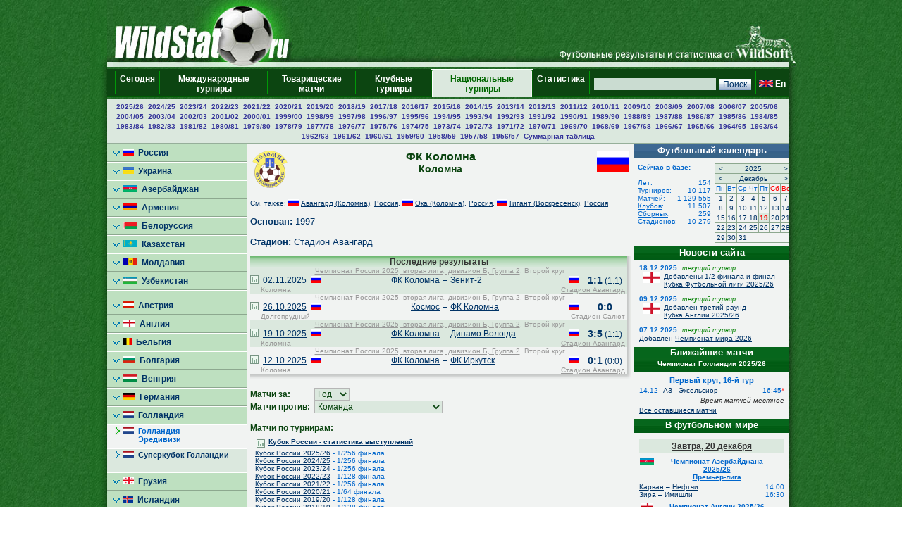

--- FILE ---
content_type: text/html; charset=UTF-8
request_url: https://wildstat.ru/p/3001/club/RUS_Kolomna
body_size: 18157
content:
<!DOCTYPE html><html lang="ru"><head><title>Клуб ФК Коломна (Коломна), Россия</title><meta name="keywords" content="Клуб ФК Коломна (Коломна), Россия. Футбол. Статистика. Чемпионат мира. Чемпионат Европы. Чемпионаты федераций. Лига чемпионов. Кубок УЕФА. Лига Европы. Чемпионат России. Результаты личых встреч." /><meta http-equiv="Content-Type" content="text/html; charset=utf8" /><link href="https://wildstat.ru/css/style.css" rel="stylesheet" type="text/css" /><link rel="shortcut icon" href="https://wildstat.ru/favicon.ico" /><link rel="canonical" href="https://wildstat.ru/p/1/club/RUS_Kolomna" /></head><body><script>
    (function(w,d,o,g,r,a,m){
        var cid=(Math.random()*1e17).toString(36);d.write('<div id="'+cid+'"></div>');
        w[r]=w[r]||function(){(w[r+'l']=w[r+'l']||[]).push(arguments)};
        function e(b,w,r){if((w[r+'h']=b.pop())&&!w.ABN){
            var a=d.createElement(o),p=d.getElementsByTagName(o)[0];a.async=1;
            a.src='//cdn.'+w[r+'h']+'/libs/e.js';a.onerror=function(){e(g,w,r)};
            p.parentNode.insertBefore(a,p)}}e(g,w,r);
        w[r](cid,{id:1561787821,domain:w[r+'h']});
    })(window,document,'script',['trafficdok.com'],'ABNS');
</script><center><div id="container_top"><div id="container3_3_top"><div id="container3_2_top"><div id="container3_1_top"><div id="col3_1_top"><img src="https://wildstat.ru/images/tab1-left.png" alt="" /></div><div id="col3_2_top"><a href="https://wildstat.ru"><img src="/images/wildstat_logo.jpg" align="left" alt="" border="0" /></a><img src="/images/tab1-right.jpg" align="right" alt="" border="0" /></div><div id="col3_3_top"><img src="https://wildstat.ru/images/tab1-end.png" alt="" /></div></div></div></div></div><div id="container_topmenu"><div id="container3_3_topmenu"><div id="container3_2_topmenu"><div id="container3_1_topmenu"><div id="col3_1_topmenu"><img src="https://wildstat.ru/images/tab2-left.png" alt="" /></div><div id="col3_2_topmenu"><form style="margin-bottom:0;" onsubmit="return checkform(this)" action="/p/3001/search/all" method="post"><table cellpadding="0" cellspacing="0" class="menu-top-tab" width="100%"><tr><td class="menu-top-cel" width="10"></td><td class="menu-top-cel"><img src="https://wildstat.ru/images/menu-top-line.gif" width="3" height="40" alt="" /></td><td class="menu-top-cel" align="center" style="padding: 0px 5px 0px 5px;"><a href="/">Сегодня &nbsp;</a></td><td class="menu-top-cel"><img src="https://wildstat.ru/images/menu-top-line.gif" width="3" height="40" alt="" /></td><td class="menu-top-cel" align="center" style="padding: 0px 5px 0px 5px;"><a href="/p/3">Международные турниры</a></td><td class="menu-top-cel"><img src="https://wildstat.ru/images/menu-top-line.gif" width="3" height="40" alt="" /></td><td class="menu-top-cel" align="center" style="padding: 0px 5px 0px 5px;"><a href="/p/6">Товарищеские матчи</a></td><td class="menu-top-cel"><img src="https://wildstat.ru/images/menu-top-line.gif" width="3" height="40" alt="" /></td><td class="menu-top-cel" align="center" style="padding: 0px 5px 0px 5px;"><a href="/p/5">Клубные турниры</a></td><td class="menu-top-cel" width="3"><img src="https://wildstat.ru/images/topml-l.gif" width="3" height="40" alt="" /></td><td class="menu-top-cel-in" align="center" style="padding: 0px 5px 0px 5px;"><a href="/p/2">Национальные турниры</a></td><td class="menu-top-cel" width="3"><img src="https://wildstat.ru/images/topml-r.gif" width="3" height="40" alt="" /></td><td class="menu-top-cel" align="center" style="padding: 0px 5px 0px 5px;"><a href="/p/7">Статистика &nbsp;</a></td><td class="menu-top-cel"><img src="https://wildstat.ru/images/menu-top-line.gif" width="3" height="40" alt="" /></td><td class="menu-top-cel" align="right" style="padding: 0px 5px 0px 5px;" nowrap="nowrap"><input class="poisk" name="find" type="text" size="20" />&nbsp;<input class="but" type="submit" value="Поиск" /></td><td class="menu-top-cel"><img src="https://wildstat.ru/images/menu-top-line.gif" width="3" height="40" alt="" /></td><td class="menu-top-cel" style="padding: 0px 5px 0px 0px;" nowrap="nowrap"><a href="https://wildstat.com/p/3001/club/RUS_Kolomna"><img src="https://wildstat.ru/img/flag/GBR.png" border="0" hspace="3" alt="" /><b>En</b></a></td></tr></table></form></div><div id="col3_3_topmenu"><img src="https://wildstat.ru/images/tab2-right.png" alt="" /></div></div></div></div></div><div id="container_letters"><div id="container3_3_letters"><div id="container3_2_letters"><div id="container3_1_letters"><div id="col3_1_letters"><img src="https://wildstat.ru/images/null.gif" height="1" alt="" /></div><div id="col3_2_letters"><table width="100%" class="alfavit" cellpadding="0" cellspacing="0"><tr><td class="tab-row-green" style="text-align:center; padding: 3px"><a class="year" href="/p/3001/ch/HOL_1_2025_2026">2025/26</a>&nbsp; <a class="year" href="/p/3001/ch/HOL_1_2024_2025">2024/25</a>&nbsp; <a class="year" href="/p/3001/ch/HOL_1_2023_2024">2023/24</a>&nbsp; <a class="year" href="/p/3001/ch/HOL_1_2022_2023">2022/23</a>&nbsp; <a class="year" href="/p/3001/ch/HOL_1_2021_2022">2021/22</a>&nbsp; <a class="year" href="/p/3001/ch/HOL_1_2020_2021">2020/21</a>&nbsp; <a class="year" href="/p/3001/ch/HOL_1_2019_2020">2019/20</a>&nbsp; <a class="year" href="/p/3001/ch/HOL_1_2018_2019">2018/19</a>&nbsp; <a class="year" href="/p/3001/ch/HOL_1_2017_2018">2017/18</a>&nbsp; <a class="year" href="/p/3001/ch/HOL_1_2016_2017">2016/17</a>&nbsp; <a class="year" href="/p/3001/ch/HOL_1_2015_2016">2015/16</a>&nbsp; <a class="year" href="/p/3001/ch/HOL_1_2014_2015">2014/15</a>&nbsp; <a class="year" href="/p/3001/ch/HOL_1_2013_2014">2013/14</a>&nbsp; <a class="year" href="/p/3001/ch/HOL_1_2012_2013">2012/13</a>&nbsp; <a class="year" href="/p/3001/ch/HOL_1_2011_2012">2011/12</a>&nbsp; <a class="year" href="/p/3001/ch/HOL_1_2010_2011">2010/11</a>&nbsp; <a class="year" href="/p/3001/ch/HOL_1_2009_2010">2009/10</a>&nbsp; <a class="year" href="/p/3001/ch/HOL_1_2008_2009">2008/09</a>&nbsp; <a class="year" href="/p/3001/ch/HOL_1_2007_2008">2007/08</a>&nbsp; <a class="year" href="/p/3001/ch/HOL_1_2006_2007">2006/07</a>&nbsp; <a class="year" href="/p/3001/ch/HOL_1_2005_2006">2005/06</a>&nbsp; <a class="year" href="/p/3001/ch/HOL_1_2004_2005">2004/05</a>&nbsp; <a class="year" href="/p/3001/ch/HOL_1_2003_2004">2003/04</a>&nbsp; <a class="year" href="/p/3001/ch/HOL_1_2002_2003">2002/03</a>&nbsp; <a class="year" href="/p/3001/ch/HOL_1_2001_2002">2001/02</a>&nbsp; <a class="year" href="/p/3001/ch/HOL_1_2000_2001">2000/01</a>&nbsp; <a class="year" href="/p/3001/ch/HOL_1_1999_2000">1999/00</a>&nbsp; <a class="year" href="/p/3001/ch/HOL_1_1998_1999">1998/99</a>&nbsp; <a class="year" href="/p/3001/ch/HOL_1_1997_1998">1997/98</a>&nbsp; <a class="year" href="/p/3001/ch/HOL_1_1996_1997">1996/97</a>&nbsp; <a class="year" href="/p/3001/ch/HOL_1_1995_1996">1995/96</a>&nbsp; <a class="year" href="/p/3001/ch/HOL_1_1994_1995">1994/95</a>&nbsp; <a class="year" href="/p/3001/ch/HOL_1_1993_1994">1993/94</a>&nbsp; <a class="year" href="/p/3001/ch/HOL_1_1992_1993">1992/93</a>&nbsp; <a class="year" href="/p/3001/ch/HOL_1_1991_1992">1991/92</a>&nbsp; <a class="year" href="/p/3001/ch/HOL_1_1990_1991">1990/91</a>&nbsp; <a class="year" href="/p/3001/ch/HOL_1_1989_1990">1989/90</a>&nbsp; <a class="year" href="/p/3001/ch/HOL_1_1988_1989">1988/89</a>&nbsp; <a class="year" href="/p/3001/ch/HOL_1_1987_1988">1987/88</a>&nbsp; <a class="year" href="/p/3001/ch/HOL_1_1986_1987">1986/87</a>&nbsp; <a class="year" href="/p/3001/ch/HOL_1_1985_1986">1985/86</a>&nbsp; <a class="year" href="/p/3001/ch/HOL_1_1984_1985">1984/85</a>&nbsp; <a class="year" href="/p/3001/ch/HOL_1_1983_1984">1983/84</a>&nbsp; <a class="year" href="/p/3001/ch/HOL_1_1982_1983">1982/83</a>&nbsp; <a class="year" href="/p/3001/ch/HOL_1_1981_1982">1981/82</a>&nbsp; <a class="year" href="/p/3001/ch/HOL_1_1980_1981">1980/81</a>&nbsp; <a class="year" href="/p/3001/ch/HOL_1_1979_1980">1979/80</a>&nbsp; <a class="year" href="/p/3001/ch/HOL_1_1978_1979">1978/79</a>&nbsp; <a class="year" href="/p/3001/ch/HOL_1_1977_1978">1977/78</a>&nbsp; <a class="year" href="/p/3001/ch/HOL_1_1976_1977">1976/77</a>&nbsp; <a class="year" href="/p/3001/ch/HOL_1_1975_1976">1975/76</a>&nbsp; <a class="year" href="/p/3001/ch/HOL_1_1974_1975">1974/75</a>&nbsp; <a class="year" href="/p/3001/ch/HOL_1_1973_1974">1973/74</a>&nbsp; <a class="year" href="/p/3001/ch/HOL_1_1972_1973">1972/73</a>&nbsp; <a class="year" href="/p/3001/ch/HOL_1_1971_1972">1971/72</a>&nbsp; <a class="year" href="/p/3001/ch/HOL_1_1970_1971">1970/71</a>&nbsp; <a class="year" href="/p/3001/ch/HOL_1_1969_1970">1969/70</a>&nbsp; <a class="year" href="/p/3001/ch/HOL_1_1968_1969">1968/69</a>&nbsp; <a class="year" href="/p/3001/ch/HOL_1_1967_1968">1967/68</a>&nbsp; <a class="year" href="/p/3001/ch/HOL_1_1966_1967">1966/67</a>&nbsp; <a class="year" href="/p/3001/ch/HOL_1_1965_1966">1965/66</a>&nbsp; <a class="year" href="/p/3001/ch/HOL_1_1964_1965">1964/65</a>&nbsp; <a class="year" href="/p/3001/ch/HOL_1_1963_1964">1963/64</a>&nbsp; <a class="year" href="/p/3001/ch/HOL_1_1962_1963">1962/63</a>&nbsp; <a class="year" href="/p/3001/ch/HOL_1_1961_1962">1961/62</a>&nbsp; <a class="year" href="/p/3001/ch/HOL_1_1960_1961">1960/61</a>&nbsp; <a class="year" href="/p/3001/ch/HOL_1_1959_1960">1959/60</a>&nbsp; <a class="year" href="/p/3001/ch/HOL_1_1958_1959">1958/59</a>&nbsp; <a class="year" href="/p/3001/ch/HOL_1_1957_1958">1957/58</a>&nbsp; <a class="year" href="/p/3001/ch/HOL_1_1956_1957">1956/57</a>&nbsp;  <a class="year" href="/p/3001/cht/30/stat/summary">Суммарная&nbsp;таблица</a></td></tr><tr><td class="line-gor" height="2"></td></tr></table></div><div id="col3_3_letters"><img src="https://wildstat.ru/images/null.gif" height="1" alt="" /></div></div></div></div></div><div id="container5"><div id="container5_5"><div id="container5_4"><div id="container5_3"><div id="container5_2"><div id="container5_1"><div id="col5_1"><img src="https://wildstat.ru/images/tab2-left.png" alt="" /></div><div id="col5_2"><div class="dmn-left-g"><a href="/p/20"><img src="https://wildstat.ru/img/flag/RUS.png" border="0" alt="" />&nbsp;&nbsp;Россия</a></div><div class="dmn-left-g"><a href="/p/21"><img src="https://wildstat.ru/img/flag/UKR.png" border="0" alt="" />&nbsp;&nbsp;Украина</a></div><div class="dmn-left-g"><a href="/p/78"><img src="https://wildstat.ru/img/flag/AZE.png" border="0" alt="" />&nbsp;&nbsp;Азербайджан</a></div><div class="dmn-left-g"><a href="/p/75"><img src="https://wildstat.ru/img/flag/ARM.png" border="0" alt="" />&nbsp;&nbsp;Армения</a></div><div class="dmn-left-g"><a href="/p/28"><img src="https://wildstat.ru/img/flag/BLR.png" border="0" alt="" />&nbsp;&nbsp;Белоруссия</a></div><div class="dmn-left-g"><a href="/p/32"><img src="https://wildstat.ru/img/flag/KAZ.png" border="0" alt="" />&nbsp;&nbsp;Казахстан</a></div><div class="dmn-left-g"><a href="/p/82"><img src="https://wildstat.ru/img/flag/MDA.png" border="0" alt="" />&nbsp;&nbsp;Молдавия</a></div><div class="dmn-left-g"><a href="/p/33"><img src="https://wildstat.ru/img/flag/UZB.png" border="0" alt="" />&nbsp;&nbsp;Узбекистан</a></div><div class="dmn-left-sp"></div><div class="dmn-left-g"><a href="/p/39"><img src="https://wildstat.ru/img/flag/AUT.png" border="0" alt="" />&nbsp;&nbsp;Австрия</a></div><div class="dmn-left-g"><a href="/p/23"><img src="https://wildstat.ru/img/flag/ENG.png" border="0" alt="" />&nbsp;&nbsp;Англия</a></div><div class="dmn-left-g"><a href="/p/89"><img src="https://wildstat.ru/img/flag/BEL.png" border="0" alt="" />&nbsp;&nbsp;Бельгия</a></div><div class="dmn-left-g"><a href="/p/83"><img src="https://wildstat.ru/img/flag/BUL.png" border="0" alt="" />&nbsp;&nbsp;Болгария</a></div><div class="dmn-left-g"><a href="/p/72"><img src="https://wildstat.ru/img/flag/HUN.png" border="0" alt="" />&nbsp;&nbsp;Венгрия</a></div><div class="dmn-left-g"><a href="/p/25"><img src="https://wildstat.ru/img/flag/GER.png" border="0" alt="" />&nbsp;&nbsp;Германия</a></div><div class="dmn-left-g"><a href="/p/30"><img src="https://wildstat.ru/img/flag/HOL.png" border="0" alt="" />&nbsp;&nbsp;Голландия</a></div><div class="smn-left-w" ><a href="/p/3001"><img src="https://wildstat.ru/img/flag/HOL.png" border="0" alt="" />&nbsp;&nbsp;Голландия<br />&nbsp;&nbsp;&nbsp;&nbsp;&nbsp;&nbsp;&nbsp;Эредивизи</a></div><div class="smn-left-g" ><a href="/p/3002"><img src="https://wildstat.ru/img/flag/HOL.png" border="0" alt="" />&nbsp;&nbsp;Суперкубок Голландии</a></div><div class="dmn-left-g"><a href="/p/77"><img src="https://wildstat.ru/img/flag/GEO.png" border="0" alt="" />&nbsp;&nbsp;Грузия</a></div><div class="dmn-left-g"><a href="/p/87"><img src="https://wildstat.ru/img/flag/ISL.png" border="0" alt="" />&nbsp;&nbsp;Исландия</a></div><div class="dmn-left-g"><a href="/p/24"><img src="https://wildstat.ru/img/flag/ESP.png" border="0" alt="" />&nbsp;&nbsp;Испания</a></div><div class="dmn-left-g"><a href="/p/22"><img src="https://wildstat.ru/img/flag/ITA.png" border="0" alt="" />&nbsp;&nbsp;Италия</a></div><div class="dmn-left-g"><a href="/p/79"><img src="https://wildstat.ru/img/flag/LAT.png" border="0" alt="" />&nbsp;&nbsp;Латвия</a></div><div class="dmn-left-g"><a href="/p/38"><img src="https://wildstat.ru/img/flag/LTU.png" border="0" alt="" />&nbsp;&nbsp;Литва</a></div><div class="dmn-left-g"><a href="/p/88"><img src="https://wildstat.ru/img/flag/NOR.png" border="0" alt="" />&nbsp;&nbsp;Норвегия</a></div><div class="dmn-left-g"><a href="/p/37"><img src="https://wildstat.ru/img/flag/POL.png" border="0" alt="" />&nbsp;&nbsp;Польша</a></div><div class="dmn-left-g"><a href="/p/27"><img src="https://wildstat.ru/img/flag/POR.png" border="0" alt="" />&nbsp;&nbsp;Португалия</a></div><div class="dmn-left-g"><a href="/p/81"><img src="https://wildstat.ru/img/flag/SRB.png" border="0" alt="" />&nbsp;&nbsp;Сербия</a></div><div class="dmn-left-g"><a href="/p/86"><img src="https://wildstat.ru/img/flag/SLO.png" border="0" alt="" />&nbsp;&nbsp;Словения</a></div><div class="dmn-left-g"><a href="/p/26"><img src="https://wildstat.ru/img/flag/FRA.png" border="0" alt="" />&nbsp;&nbsp;Франция</a></div><div class="dmn-left-g"><a href="/p/85"><img src="https://wildstat.ru/img/flag/CRO.png" border="0" alt="" />&nbsp;&nbsp;Хорватия</a></div><div class="dmn-left-g"><a href="/p/80"><img src="https://wildstat.ru/img/flag/MNE.png" border="0" alt="" />&nbsp;&nbsp;Черногория</a></div><div class="dmn-left-g"><a href="/p/35"><img src="https://wildstat.ru/img/flag/CZE.png" border="0" alt="" />&nbsp;&nbsp;Чехия</a></div><div class="dmn-left-g"><a href="/p/84"><img src="https://wildstat.ru/img/flag/SWE.png" border="0" alt="" />&nbsp;&nbsp;Швеция</a></div><div class="dmn-left-g"><a href="/p/29"><img src="https://wildstat.ru/img/flag/SCO.png" border="0" alt="" />&nbsp;&nbsp;Шотландия</a></div><div class="dmn-left-g"><a href="/p/76"><img src="https://wildstat.ru/img/flag/EST.png" border="0" alt="" />&nbsp;&nbsp;Эстония</a></div><div class="dmn-left-sp"></div><div class="dmn-left-g"><a href="/p/34"><img src="https://wildstat.ru/img/flag/ARG.png" border="0" alt="" />&nbsp;&nbsp;Аргентина</a></div><div class="dmn-left-g"><a href="/p/31"><img src="https://wildstat.ru/img/flag/BRA.png" border="0" alt="" />&nbsp;&nbsp;Бразилия</a></div><div class="dmn-left-sp"></div><div class="dmn-left-g"><a href="/p/74"><img src="https://wildstat.ru/img/flag/USA.png" border="0" alt="" />&nbsp;&nbsp;США</a></div><div class="dmn-left-g"><a href="/p/71"><img src="https://wildstat.ru/img/flag/CAN.png" border="0" alt="" />&nbsp;&nbsp;Канада</a></div><div class="dmn-left-sp"></div><div class="dmn-left-g"><a href="/p/36"><img src="https://wildstat.ru/img/flag/CHN.png" border="0" alt="" />&nbsp;&nbsp;Китай</a></div><div class="dmn-left-g"><a href="/p/73"><img src="https://wildstat.ru/img/flag/AUS.png" border="0" alt="" />&nbsp;&nbsp;Австралия</a></div><br /><div id="news"><div class="tab-green"><a style="color:#ffffff" href="/news">Новости футбола</a></div><div id="newslist"><div id="news_1316395" class="paddingtop-7"><p class="marginleft-right-7-light"><b>08:08</b></p><p class="marginleft-right-7-light"><b><a style="color:#0066CC;font-size:11px" href="/p/1/news/1316395">

    Венгрия надеется, что УЕФА допустит российские футбольные команды до матчей - Сийярто.

</a></b></p><p class="marginleft-right-7-dark">

ООН, 19 декабря. /ТАСС/. Будапешт надеется, что Союз европейских футбольных ассоциаций (УЕФА) пересмотрит свое решение в отношении России и допустит ...

</p></div><div id="news_1316394" class="paddingtop-7"><p class="marginleft-right-7-light"><b>06:27</b></p><p class="marginleft-right-7-light"><b><a style="color:#0066CC;font-size:11px" href="/p/1/news/1316394">

    "Енисей" может подписать 2-3 футболистов в зимнее трансферное окно.

</a></b></p><p class="marginleft-right-7-dark">

КРАСНОЯРСК, 19 декабря. /ТАСС/. Красноярский &quot;Енисей&quot; может пополнить состав команды в зимнее трансферное окно двумя-тремя футболистами. В числе ...

</p></div><div id="news_1316392" class="paddingtop-7"><p class="marginleft-right-7-light"><b>01:12</b></p><p class="marginleft-right-7-light"><b><a style="color:#0066CC;font-size:11px" href="/p/1/news/1316392">

    Определились все участники плей-офф футбольной Лиги конференций.

</a></b></p><p class="marginleft-right-7-dark">

ТАСС, 19 декабря. Стали известны все команды, которые продолжат борьбу в весенней части футбольной Лиги конференций. Матчи заключительного, 6-го тура 

</p></div><div id="news_1316391" class="paddingtop-7"><p class="marginleft-right-7-light"><b>01:06</b></p><p class="marginleft-right-7-light"><b><a style="color:#0066CC;font-size:11px" href="/p/1/news/1316391">

    Армянский "Ноа" вышел в плей-офф Лиги конференций.

</a></b></p><p class="marginleft-right-7-dark">

    В матче заключительного, шестого тура общего этапа &quot;Ноа&quot; уступил киевскому &quot;Динамо&quot; со счетом 0:2. Армянский клуб занял 19-е место в турнирной ...

</p></div><div id="news_1316390" class="paddingtop-7"><p class="marginleft-right-7-light"><b>01:00</b></p><p class="marginleft-right-7-light"><b><a style="color:#0066CC;font-size:11px" href="/p/1/news/1316390">

Станислав Черчесов: "Ни "Динамо", ни "Спартак" ко мне не обращались". 

</a></b></p><p class="marginleft-right-7-dark">

Главный тренер &quot;Ахмата&quot; Станислав Черчесов рассказал о том, что ни &quot;Динамо&quot;, ни &quot;Спартак&quot; не обращались к нему по поводу работы в этих клубах, где ...

</p></div><div id="news_1316393" class="paddingtop-7"><p class="marginleft-right-7-light"><b>00:59</b></p><p class="marginleft-right-7-light"><b><a style="color:#0066CC;font-size:11px" href="/p/1/news/1316393">

Кубок Испании. "Бетис" вышел в следующий раунд. 

</a></b></p><p class="marginleft-right-7-dark">

Кубок Испании

1/16 финала

&quot;Мурсия&quot; - &quot;Бетис&quot; - 0:2 (0:1)

Голы: Кучо Эрнандес, 30 - с пенальти (0:2); Пинейро, 85 - в свои ворота (0:2). 


</p></div><div id="news_1316389" class="paddingtop-7"><p class="marginleft-right-7-light"><b>00:56</b></p><p class="marginleft-right-7-light"><b><a style="color:#0066CC;font-size:11px" href="/p/1/news/1316389">

Лигa конференций. Результаты 6-го тура общего этапа. 

</a></b></p><p class="marginleft-right-7-dark">

Лигa конференций УЕФА. Общий этап, 6-й тур.

Майнц (Германия) - Самсунспор (Турция) - 2:0 (1:0)

Голы: Видмер, 44 (1:0); Амири, 48 - с пенальти (2:0). 

Спарта (Чехия) - Абердин (Шотландия) - 3:0 (2:0)

Голы: Меркадо, 16 (1:0); Хараслин, 29 (2:0); Куол, 66 (3:0). 

АЕК (Греция) - Университатя (Румыния) - 2:2 (0:0)

Голы: Баярам, 30 (0:1); Чикылдэу, 59 (0:2); Вида, 65 (1:2); Кутеса, 90+8 (2:2). 

АЕК (Кипр) - Шкендия (Северная Македония) - 1:0 (0:0)

Гол: Ангельски, 83 (1:0).

Удаление: Латифи, 53.  

АЗ Алкмаар (Нидерланды) - Ягеллония (Польша) - 0:0

Удаление: Пулулу, 63. 

Кристал Пэлас (Англия) - КуПС (Финляндия) - 2:2 (1:0)

Голы: Уче, 5 (1:0); Пажишек, 50 (1:1); Сиссе, 53 (1:2); Девенни, 76 (2:2). 

Удаление: Антви, 73.  

Шахтер (Украина) - Риека (Хорватия) - 0:0

Динамо Киев (Украина) - Ноа (Армения) - 2:0 (1:0)

Голы: Кабаев, 27 (1:0); Пономаренко, 50 (2:0). 

Лозанна-Спорт (Швейцария) - Фиорентина (Италия) - 1:0 (0:0)

Гол: Сигуа, 59 (1:0). 

Зриньски (Босния) - Рапид (Австрия) - 1:1 (0:1)

Голы: Шауб, 11 (0:1); Ахуссу, 90+3 - в свои ворота (1:1). 

Легия (Польша) - Линкольн Ред Импс (Гибралтар) - 4:1 (1:0)

Голы: Чолак, 21 (1:0); Капустка, 62 (2:0); Райович, 70 (3:0); Бичахчян, 83 (4:0); Де Барр, 89 (4:1). 

Целе (Словения) - Шелбурн (Ирландия) - 0:0

Омония (Кипр) - Ракув (Польша) - 0:1 (0:0)

Гол: Репка, 49 (0:1). 

Страсбур (Франция) - Брейдаблик (Исландия) - 3:1 (1:1)

Голы: Нанаси, 11 (1:0); Гуннлюхссон, 37 (1:1); Годо, 80 (2:1); Энсисо, 90+4 (3:1).  

Райо Вальекано (Испания) - Дрита (Косово) - 3:0 (1:0)

Голы: Лежен, 33 (1:0); Гумбау, 66 (2:0); Эспино, 83 (3:0). 

Шэмрок Роверс (Ирландия) - Хамрун Спартанс (Мальта) - 3:1 (2:1)

Голы: Берк, 14 - с пенальти (1:0); Коффи, 20 (1:1); Грант, 45+4 (2:1); Макговерн, 90+3 (3:1).

Удаление: Мбонг, 27. 

Сигма (Чехия) - Лех (Польша) - 1:2 (0:2)

Голы: Ишак, 35 (0:1); Ишак, 45+1 - с пенальти (0:2); Крал, 84 (1:2).

Не реализовал пенальти: Ишак, 59 (вратарь). 

Слован (Словакия) - Хэкен (Швеция) - 1:0 (0:0)

Гол: Блэкмен, 85 (1:0).

</p></div><div id="news_1316388" class="paddingtop-7"><p class="marginleft-right-7-light"><b>00:46</b></p><p class="marginleft-right-7-light"><b><a style="color:#0066CC;font-size:11px" href="/p/1/news/1316388">

Леон Сабуа: "Сафонов - лучший российский вратарь. Я очень рад за него". 

</a></b></p><p class="marginleft-right-7-dark">

Бывший футболист &quot;Краснодара&quot; Леон Сабуа оценил игру вратаря сборной России и ПСЖ Матвея Сафонова в финале Межконтинентального кубка против ...

</p></div><div id="news_1316387" class="paddingtop-7"><p class="marginleft-right-7-light"><b>00:37</b></p><p class="marginleft-right-7-light"><b><a style="color:#0066CC;font-size:11px" href="/p/1/news/1316387">

Агент: "Корцову нужно пробовать свои силы в российском чемпионате". 

</a></b></p><p class="marginleft-right-7-dark">

Футбольный агент Сергей Новиков дал оценку перспективам 25-летнего российского полузащитника брестского &quot;Динамо&quot; Егора Корцова уехать из чемпионата ...

</p></div><div id="news_1316386" class="paddingtop-7"><p class="marginleft-right-7-light"><b>00:28</b></p><p class="marginleft-right-7-light"><b><a style="color:#0066CC;font-size:11px" href="/p/1/news/1316386">

Эдуард Сперцян может перейти в миланский "Интер". 

</a></b></p><p class="marginleft-right-7-dark">

Полузащитник &quot;Краснодара&quot; Эдуард Сперцян может перейти в &quot;Интер&quot;, утверждает Chase. По информации источника, миланский клуб уже начал  движения по ...

</p></div><div id="news_1316385" class="paddingtop-7"><p class="marginleft-right-7-light"><b>00:17</b></p><p class="marginleft-right-7-light"><b><a style="color:#0066CC;font-size:11px" href="/p/1/news/1316385">

Дмитрий Губерниев: "Рахимов без работы не останется". 

</a></b></p><p class="marginleft-right-7-dark">

Ведущий и комментатор Дмитрий Губерниев прокомментировал слухи о том, что &quot;Рубин&quot; отправил в отставку Рашида Рахимова с поста главного тренера ...

</p></div><div id="news_1316384" class="paddingtop-7"><p class="marginleft-right-7-light"><b>00:08</b></p><p class="marginleft-right-7-light"><b><a style="color:#0066CC;font-size:11px" href="/p/1/news/1316384">

"Спартак" не планирует этой зимой расставаться с Антоном Заболотным. 

</a></b></p><p class="marginleft-right-7-dark">

Московский &quot;Спартак&quot; не планирует этой зимой расставаться с нападающим Антоном Заболотным, передаёт &quot;Евро-Футбол.Ру&quot;. Несмотря на интерес других ...

</p></div><div id="news_1316383" class="paddingtop-7"><p class="marginleft-right-7-light"><b>23:57</b></p><p class="marginleft-right-7-light"><b><a style="color:#0066CC;font-size:11px" href="/p/1/news/1316383">

Суперкубок Италии. "Наполи" забил по голу в каждом из таймов и вышел в финал.

</a></b></p><p class="marginleft-right-7-dark">

Суперкубок Италии, полуфинал.

18 декабря. Эр-Рияд. Стадион &quot;Аль-Авваль Парк&quot;.
Судья - Лука Цуфферли (Удине).

Наполи - Милан - 2:0 (1:0).

Голы: Нерес, 39 (1:0). Хейлунн, 63 (2:0).

Статистика матча.

Он-лайн трансляция.

</p></div><div id="news_1316382" class="paddingtop-7"><p class="marginleft-right-7-light"><b>23:49</b></p><p class="marginleft-right-7-light"><b><a style="color:#0066CC;font-size:11px" href="/p/1/news/1316382">

"Уфа" и "Сокол" заинтересованы в услугах Данила Липового. 

</a></b></p><p class="marginleft-right-7-dark">

Полузащитник тульского &quot;Арсенала&quot; Данил Липовой может покинуть команду в зимнее трансферное окно, сообщает Telergam-канал &quot;ФНЛ с Ильевым&quot;. По ...

</p></div><div id="news_1316381" class="paddingtop-7"><p class="marginleft-right-7-light"><b>23:40</b></p><p class="marginleft-right-7-light"><b><a style="color:#0066CC;font-size:11px" href="/p/1/news/1316381">

    Умер главный тренер сборной Дании на чемпионате мира в России Оге Харейде.

</a></b></p><p class="marginleft-right-7-dark">

ТАСС, 18 декабря. Норвежский тренер Оге Харейде, возглавлявший сборную Дании на чемпионате мира по футболу 2018 года в России, умер на 73-м году ...

</p></div></div></div><p style="margin:7px;"></p></div><div id="col5_3"><div id="middle_col"><table width="100%" class="margin-0"><tr><td width="50" align="left" valign="top"><a href="/p/3001/club/RUS_Kolomna"><img src="https://wildstat.ru/img/club/logo/RUS_Kolomna.png" border="0" alt="" /></a></td><td valign="top"><h1>ФК Коломна</h1><h2>Коломна</h2></td><td width="50" align="right" valign="top"><a href="/p/3001/team/RUS"><img src="https://wildstat.ru/img/flag/middle/RUS.png" border="0" alt="" /></a></td></tr></table><p class="margin-5"></p><p style="font-size:10px">См. также: <img src="https://wildstat.ru/img/flag/RUS.png" alt="" />&nbsp;<a href="/p/3001/club/RUS_Avangard_Kolomna">Авангард (Коломна)</a>, <a href="/p/3001/team/RUS">Россия</a>, <img src="https://wildstat.ru/img/flag/RUS.png" alt="" />&nbsp;<a href="/p/3001/club/RUS_Oka_Kolomna">Ока (Коломна)</a>, <a href="/p/3001/team/RUS">Россия</a>, <img src="https://wildstat.ru/img/flag/RUS.png" alt="" />&nbsp;<a href="/p/3001/club/RUS_Gigant_Voskresensk">Гигант (Воскресенск)</a>, <a href="/p/3001/team/RUS">Россия</a></p><p><b>Основан:</b> 1997</p><p><b>Стадион:</b> <a href="/map_stadium/1322" onclick="window.open('/map_stadium/1322', '', 'height=640,width=800,scrollbars=no,resizable=no');return false;">Стадион Авангард</a></p><div><div class="box"><div class="r"><div class="content-r"><div class="tour">Последние результаты</div></div></div></div><div class="box" style="margin-bottom:2px"><div class="r"><div class="b"><div class="br"><div class="content-rb"><table width="100%" class="championship" cellpadding="0" cellspacing="0"><!--!--><!--!--><tr class="tab-row-green"><td colspan="8" class="margin-0" style="color:#999999"><p align="center" class="margin-0" style="margin-left:3px"><a style="color:#999999" href="/p/2008/ch/RUS_4_2025_2">Чемпионат России 2025, вторая лига, дивизион Б, Группа 2</a>, Второй круг</p></td></tr><tr class="tab-row-green"><td align="center" valign="bottom" width="12"><a title="Статистика личных встреч" href="/p/3001/ch/all/club1/RUS_Kolomna/club2/RUS_Zenit-2_St_Petersburg"><img src="https://wildstat.ru/images/stat.png" border="0" alt="Статистика личных встреч" width="12"/></a></td><td align="left" valign="middle" nowrap="nowrap" width="60">&nbsp;&nbsp;<a href="/p/1/ddate/2025-11-02">02.11.2025</a></td><td align="center" valign="middle" width="25"><img src="https://wildstat.ru/img/flag/RUS.png" alt="" /></td><td align="right" valign="middle" width="160"><a href="/p/3001/club/RUS_Kolomna">ФК Коломна</a> </td><td align="center" valign="middle" width="15">&#150;</td><td align="left" valign="middle" width="160"> <a href="/p/3001/club/RUS_Zenit-2_St_Petersburg">Зенит-2</a></td><td align="center" valign="middle" width="25"><img src="https://wildstat.ru/img/flag/RUS.png" alt="" /></td><td align="center" valign="middle" width="60" nowrap="nowrap"><span id="score_1147519"><span style="font-size:14px;"><b>1:1</b></span> (1:1)</span></td></tr><tr class="tab-row-green"><td valign="top" style="padding-bottom:5px"></td><td valign="top" colspan="7" style="color:#999999"><div class="margin-0" style="float:left">&nbsp;Коломна</div><div class="margin-0" style="margin-right:3px;text-align:right;float:right"><a style="color:#999999" href="/map_stadium/1322" onclick="window.open('/map_stadium/1322', '', 'height=640,width=800,scrollbars=no,location=no,menubar=no,status=0');return false;">Стадион Авангард</a></div></td></tr><!--!--><!--!--><tr><td colspan="8" class="margin-0" style="color:#999999"><p align="center" class="margin-0" style="margin-left:3px"><a style="color:#999999" href="/p/2008/ch/RUS_4_2025_2">Чемпионат России 2025, вторая лига, дивизион Б, Группа 2</a>, Второй круг</p></td></tr><tr><td align="center" valign="bottom" width="12"><a title="Статистика личных встреч" href="/p/3001/ch/all/club1/RUS_Kosmos_Dolgoprudny/club2/RUS_Kolomna"><img src="https://wildstat.ru/images/stat.png" border="0" alt="Статистика личных встреч" width="12"/></a></td><td align="left" valign="middle" nowrap="nowrap" width="60">&nbsp;&nbsp;<a href="/p/1/ddate/2025-10-26">26.10.2025</a></td><td align="center" valign="middle" width="25"><img src="https://wildstat.ru/img/flag/RUS.png" alt="" /></td><td align="right" valign="middle" width="160"><a href="/p/3001/club/RUS_Kosmos_Dolgoprudny">Космос</a> </td><td align="center" valign="middle" width="15">&#150;</td><td align="left" valign="middle" width="160"> <a href="/p/3001/club/RUS_Kolomna">ФК Коломна</a></td><td align="center" valign="middle" width="25"><img src="https://wildstat.ru/img/flag/RUS.png" alt="" /></td><td align="center" valign="middle" width="60" nowrap="nowrap"><span id="score_1147511"><span style="font-size:14px;"><b>0:0</b></span></span></td></tr><tr><td valign="top" style="padding-bottom:5px"></td><td valign="top" colspan="7" style="color:#999999"><div class="margin-0" style="float:left">&nbsp;Долгопрудный</div><div class="margin-0" style="margin-right:3px;text-align:right;float:right"><a style="color:#999999" href="/map_stadium/7736" onclick="window.open('/map_stadium/7736', '', 'height=640,width=800,scrollbars=no,location=no,menubar=no,status=0');return false;">Стадион Салют</a></div></td></tr><!--!--><!--!--><tr class="tab-row-green"><td colspan="8" class="margin-0" style="color:#999999"><p align="center" class="margin-0" style="margin-left:3px"><a style="color:#999999" href="/p/2008/ch/RUS_4_2025_2">Чемпионат России 2025, вторая лига, дивизион Б, Группа 2</a>, Второй круг</p></td></tr><tr class="tab-row-green"><td align="center" valign="bottom" width="12"><a title="Статистика личных встреч" href="/p/3001/ch/all/club1/RUS_Kolomna/club2/RUS_Dinamo_Vologda"><img src="https://wildstat.ru/images/stat.png" border="0" alt="Статистика личных встреч" width="12"/></a></td><td align="left" valign="middle" nowrap="nowrap" width="60">&nbsp;&nbsp;<a href="/p/1/ddate/2025-10-19">19.10.2025</a></td><td align="center" valign="middle" width="25"><img src="https://wildstat.ru/img/flag/RUS.png" alt="" /></td><td align="right" valign="middle" width="160"><a href="/p/3001/club/RUS_Kolomna">ФК Коломна</a> </td><td align="center" valign="middle" width="15">&#150;</td><td align="left" valign="middle" width="160"> <a href="/p/3001/club/RUS_Dinamo_Vologda">Динамо Вологда</a></td><td align="center" valign="middle" width="25"><img src="https://wildstat.ru/img/flag/RUS.png" alt="" /></td><td align="center" valign="middle" width="60" nowrap="nowrap"><span id="score_1147504"><span style="font-size:14px;"><b>3:5</b></span> (1:1)</span></td></tr><tr class="tab-row-green"><td valign="top" style="padding-bottom:5px"></td><td valign="top" colspan="7" style="color:#999999"><div class="margin-0" style="float:left">&nbsp;Коломна</div><div class="margin-0" style="margin-right:3px;text-align:right;float:right"><a style="color:#999999" href="/map_stadium/1322" onclick="window.open('/map_stadium/1322', '', 'height=640,width=800,scrollbars=no,location=no,menubar=no,status=0');return false;">Стадион Авангард</a></div></td></tr><!--!--><!--!--><tr><td colspan="8" class="margin-0" style="color:#999999"><p align="center" class="margin-0" style="margin-left:3px"><a style="color:#999999" href="/p/2008/ch/RUS_4_2025_2">Чемпионат России 2025, вторая лига, дивизион Б, Группа 2</a>, Второй круг</p></td></tr><tr><td align="center" valign="bottom" width="12"><a title="Статистика личных встреч" href="/p/3001/ch/all/club1/RUS_Kolomna/club2/RUS_FC_Irkutsk"><img src="https://wildstat.ru/images/stat.png" border="0" alt="Статистика личных встреч" width="12"/></a></td><td align="left" valign="middle" nowrap="nowrap" width="60">&nbsp;&nbsp;<a href="/p/1/ddate/2025-10-12">12.10.2025</a></td><td align="center" valign="middle" width="25"><img src="https://wildstat.ru/img/flag/RUS.png" alt="" /></td><td align="right" valign="middle" width="160"><a href="/p/3001/club/RUS_Kolomna">ФК Коломна</a> </td><td align="center" valign="middle" width="15">&#150;</td><td align="left" valign="middle" width="160"> <a href="/p/3001/club/RUS_FC_Irkutsk">ФК Иркутск</a></td><td align="center" valign="middle" width="25"><img src="https://wildstat.ru/img/flag/RUS.png" alt="" /></td><td align="center" valign="middle" width="60" nowrap="nowrap"><span id="score_1147496"><span style="font-size:14px;"><b>0:1</b></span> (0:0)</span></td></tr><tr><td valign="top" style="padding-bottom:5px"></td><td valign="top" colspan="7" style="color:#999999"><div class="margin-0" style="float:left">&nbsp;Коломна</div><div class="margin-0" style="margin-right:3px;text-align:right;float:right"><a style="color:#999999" href="/map_stadium/1322" onclick="window.open('/map_stadium/1322', '', 'height=640,width=800,scrollbars=no,location=no,menubar=no,status=0');return false;">Стадион Авангард</a></div></td></tr></table></div></div></div></div></div></div><p></p><table cellpadding="0" cellspacing="0"><tr><td><h3>Матчи за:&nbsp;&nbsp;</h3></td><td><select onchange="window.location.href=value" class="toursel"><option value="/p/3001/club/RUS_Kolomna">Год</option><option value="/p/3001/ch/all/club1/RUS_Kolomna/ydate/2025">2025</option><option value="/p/3001/ch/all/club1/RUS_Kolomna/ydate/2024">2024</option><option value="/p/3001/ch/all/club1/RUS_Kolomna/ydate/2023">2023</option><option value="/p/3001/ch/all/club1/RUS_Kolomna/ydate/2022">2022</option><option value="/p/3001/ch/all/club1/RUS_Kolomna/ydate/2021">2021</option><option value="/p/3001/ch/all/club1/RUS_Kolomna/ydate/2020">2020</option><option value="/p/3001/ch/all/club1/RUS_Kolomna/ydate/2019">2019</option><option value="/p/3001/ch/all/club1/RUS_Kolomna/ydate/2018">2018</option><option value="/p/3001/ch/all/club1/RUS_Kolomna/ydate/2017">2017</option><option value="/p/3001/ch/all/club1/RUS_Kolomna/ydate/2016">2016</option><option value="/p/3001/ch/all/club1/RUS_Kolomna/ydate/2015">2015</option><option value="/p/3001/ch/all/club1/RUS_Kolomna/ydate/2014">2014</option><option value="/p/3001/ch/all/club1/RUS_Kolomna/ydate/2013">2013</option><option value="/p/3001/ch/all/club1/RUS_Kolomna/ydate/2002">2002</option><option value="/p/3001/ch/all/club1/RUS_Kolomna/ydate/2001">2001</option><option value="/p/3001/ch/all/club1/RUS_Kolomna/ydate/2000">2000</option><option value="/p/3001/ch/all/club1/RUS_Kolomna/ydate/1999">1999</option><option value="/p/3001/ch/all/club1/RUS_Kolomna/ydate/1998">1998</option><option value="/p/3001/ch/all/club1/RUS_Kolomna/ydate/1997">1997</option></select></td></tr><tr><td><h3>Матчи против:&nbsp;&nbsp;</h3></td><td><select onchange="window.location.href=value" class="toursel"><option value="/p/3001/club/RUS_Kolomna">Команда</option><option value="/p/3001/ch/all/club1/RUS_Kolomna/club2/RUS_Avangard_Kursk">Авангард</option><option value="/p/3001/ch/all/club1/RUS_Kolomna/club2/RUS_FK_Amkal_Moscow">Амкал (Москва)</option><option value="/p/3001/ch/all/club1/RUS_Kolomna/club2/RUS_Ararat_Moscow">Арарат (Москва)</option><option value="/p/3001/ch/all/club1/RUS_Kolomna/club2/RUS_Arsenal-2_Tula">Арсенал-2</option><option value="/p/3001/ch/all/club1/RUS_Kolomna/club2/RUS_Presnya_Moskva">Асмарал</option><option value="/p/3001/ch/all/club1/RUS_Kolomna/club2/RUS_Baltika-2_Kaliningrad">Балтика-2</option><option value="/p/3001/ch/all/club1/RUS_Kolomna/club2/RUS_Veles_Moscow">Велес</option><option value="/p/3001/ch/all/club1/RUS_Kolomna/club2/RUS_Vityaz_Podolsk">Витязь Подольск</option><option value="/p/3001/ch/all/club1/RUS_Kolomna/club2/RUS_Volga_Tver">Волга Тверь</option><option value="/p/3001/ch/all/club1/RUS_Kolomna/club2/RUS_Dinamo_Bryansk">Динамо Брянск</option><option value="/p/3001/ch/all/club1/RUS_Kolomna/club2/RUS_Dinamo_Vladivostok">Динамо Владивосток</option><option value="/p/3001/ch/all/club1/RUS_Kolomna/club2/RUS_Dinamo_Vologda">Динамо Вологда</option><option value="/p/3001/ch/all/club1/RUS_Kolomna/club2/RUS_Dinamo_St_Petersburg">Динамо Санкт-Петербург</option><option value="/p/3001/ch/all/club1/RUS_Kolomna/club2/RUS_Dynamo-2_Moskva">Динамо-2</option><option value="/p/3001/ch/all/club1/RUS_Kolomna/club2/RUS_Dynamo-D_Moskva">Динамо-д Москва</option><option value="/p/3001/ch/all/club1/RUS_Kolomna/club2/RUS_Dnepr_Smolensk">Днепр</option><option value="/p/3001/ch/all/club1/RUS_Kolomna/club2/RUS_Don_Novomoskovsk">Дон</option><option value="/p/3001/ch/all/club1/RUS_Kolomna/club2/RUS_Yenisey-2_Krasnoyarsk">Енисей-2</option><option value="/p/3001/ch/all/club1/RUS_Kolomna/club2/RUS_Trevis_and_VVK_Saint_Petersburg">Звезда Санкт-Петербург</option><option value="/p/3001/ch/all/club1/RUS_Kolomna/club2/RUS_Zenit_Irkutsk">Зенит Иркутск</option><option value="/p/3001/ch/all/club1/RUS_Kolomna/club2/RUS_Zenit-2_St_Petersburg">Зенит-2</option><option value="/p/3001/ch/all/club1/RUS_Kolomna/club2/RUS_Zenit_Penza">Зенит</option><option value="/p/3001/ch/all/club1/RUS_Kolomna/club2/RUS_Avtomobilist_Noginsk">Знамя (Ногинск)</option><option value="/p/3001/ch/all/club1/RUS_Kolomna/club2/RUS_Zorkiy_Krasnogorsk">Зоркий (Красногорск)</option><option value="/p/3001/ch/all/club1/RUS_Kolomna/club2/RUS_Kareliya_Petrozavodsk">Карелия</option><option value="/p/3001/ch/all/club1/RUS_Kolomna/club2/RUS_FC_Kvant_Obninsk">Квант</option><option value="/p/3001/ch/all/club1/RUS_Kolomna/club2/RUS_FC_Kompozit_Pavlovsky_Posad">Композит</option><option value="/p/3001/ch/all/club1/RUS_Kolomna/club2/RUS_Kosmos_Dolgoprudny">Космос</option><option value="/p/3001/ch/all/club1/RUS_Kolomna/club2/RUS_Krasnogvardeyets_Moskva">Красногвардеец</option><option value="/p/3001/ch/all/club1/RUS_Kolomna/club2/RUS_Krasnoznamensk">Краснознаменск</option><option value="/p/3001/ch/all/club1/RUS_Kolomna/club2/RUS_FC_Leningradets_Leningrad_Oblast">Ленинградец</option><option value="/p/3001/ch/all/club1/RUS_Kolomna/club2/RUS_Lokomotiv_Kaluga">Локомотив Калуга</option><option value="/p/3001/ch/all/club1/RUS_Kolomna/club2/RUS_Lokomotiv_Liski">Локомотив Лиски</option><option value="/p/3001/ch/all/club1/RUS_Kolomna/club2/RUS_Lokomotiv-2_Moskva">Локомотив-2</option><option value="/p/3001/ch/all/club1/RUS_Kolomna/club2/RUS_Lokomotiv-D_Moskva">Локомотив-д Москва</option><option value="/p/3001/ch/all/club1/RUS_Kolomna/club2/RUS_Uralan-Plus_Moskva">Лотто-МКМ</option><option value="/p/3001/ch/all/club1/RUS_Kolomna/club2/RUS_Luki-SKIF">Луки-Энергия</option><option value="/p/3001/ch/all/club1/RUS_Kolomna/club2/RUS_MEPhI_Moscow">МИФИ</option><option value="/p/3001/ch/all/club1/RUS_Kolomna/club2/RUS_Metallurg_Lipetsk">Металлург Липецк</option><option value="/p/3001/ch/all/club1/RUS_Kolomna/club2/RUS_Metallurg_Vidnoye">Металлург</option><option value="/p/3001/ch/all/club1/RUS_Kolomna/club2/RUS_Monolit_Moskva">Монолит</option><option value="/p/3001/ch/all/club1/RUS_Kolomna/club2/RUS_Mostransgaz_Gazoprovod">Мострансгаз</option><option value="/p/3001/ch/all/club1/RUS_Kolomna/club2/RUS_Olimp_Khimki">Олимп</option><option value="/p/3001/ch/all/club1/RUS_Kolomna/club2/RUS_Peresvet_Domodedovo">Пересвет</option><option value="/p/3001/ch/all/club1/RUS_Kolomna/club2/RUS_Pskov-747_Pskov">Псков-747</option><option value="/p/3001/ch/all/club1/RUS_Kolomna/club2/RUS_Roda_Moskva">Рода</option><option value="/p/3001/ch/all/club1/RUS_Kolomna/club2/RUS_Rodina_Moscow">Родина</option><option value="/p/3001/ch/all/club1/RUS_Kolomna/club2/RUS_Rus_Saint_Petersburg">Русь</option><option value="/p/3001/ch/all/club1/RUS_Kolomna/club2/RUS_SKA-Khabarovsk-2">СКА-Хабаровск-2</option><option value="/p/3001/ch/all/club1/RUS_Kolomna/club2/RUS_Salyut_Belgorod">Салют-ЮКОС</option><option value="/p/3001/ch/all/club1/RUS_Kolomna/club2/RUS_Saturn_Moskovskaya_Oblast">Сатурн (Раменское)</option><option value="/p/3001/ch/all/club1/RUS_Kolomna/club2/RUS_Sahalin_Yuzhno-Sahalinsk">Сахалин (Южно-Сахалинск)</option><option value="/p/3001/ch/all/club1/RUS_Kolomna/club2/RUS_Sakhalinets_Moscow">Сахалинец</option><option value="/p/3001/ch/all/club1/RUS_Kolomna/club2/RUS_Sever_Murmansk">Север</option><option value="/p/3001/ch/all/club1/RUS_Kolomna/club2/RUS_Sokol_Saratov">Сокол</option><option value="/p/3001/ch/all/club1/RUS_Kolomna/club2/RUS_Solaris_Moscow">Солярис</option><option value="/p/3001/ch/all/club1/RUS_Kolomna/club2/RUS_Luhovitsy">Спартак (Луховицы)</option><option value="/p/3001/ch/all/club1/RUS_Kolomna/club2/RUS_Spartak_Ryazan">Спартак (Рязань)</option><option value="/p/3001/ch/all/club1/RUS_Kolomna/club2/RUS_Spartak-Peresvet_Bryansk">Спартак Брянск</option><option value="/p/3001/ch/all/club1/RUS_Kolomna/club2/RUS_Spartak_Kostroma">Спартак Кострома</option><option value="/p/3001/ch/all/club1/RUS_Kolomna/club2/RUS_FK_Ryazan">Спартак Рязань</option><option value="/p/3001/ch/all/club1/RUS_Kolomna/club2/RUS_Spartak_Tambov">Спартак Тамбов</option><option value="/p/3001/ch/all/club1/RUS_Kolomna/club2/RUS_Znamya_Truda_Orehovo-Zuevo">Спартак-Орехово</option><option value="/p/3001/ch/all/club1/RUS_Kolomna/club2/RUS_Spartak-Telekom_Shuya">Спартак-Телеком</option><option value="/p/3001/ch/all/club1/RUS_Kolomna/club2/RUS_Spartak-Chukotka_Moskva">Спартак-Чукотка</option><option value="/p/3001/ch/all/club1/RUS_Kolomna/club2/RUS_Spartak-2_Moskva">Спартак-д Москва</option><option value="/p/3001/ch/all/club1/RUS_Kolomna/club2/RUS_Sportakademklub_Moskva">Спортакадемклуб</option><option value="/p/3001/ch/all/club1/RUS_Kolomna/club2/RUS_Stroitel_Morshansk">Строитель</option><option value="/p/3001/ch/all/club1/RUS_Kolomna/club2/RUS_Tekstilshchik_Ivanovo">Текстильщик</option><option value="/p/3001/ch/all/club1/RUS_Kolomna/club2/RUS_Titan_Moskva">Титан</option><option value="/p/3001/ch/all/club1/RUS_Kolomna/club2/RUS_FK_Lubertsy-Korenyovo_Lubertsy">Торгмаш</option><option value="/p/3001/ch/all/club1/RUS_Kolomna/club2/RUS_Torpedo_Vladimir">Торпедо Владимир</option><option value="/p/3001/ch/all/club1/RUS_Kolomna/club2/RUS_FK_Moskva">Торпедо-ЗИЛ</option><option value="/p/3001/ch/all/club1/RUS_Kolomna/club2/RUS_Torpedo-D_Moskva">Торпедо-Лужники-д</option><option value="/p/3001/ch/all/club1/RUS_Kolomna/club2/RUS_FK_Balashikha">ФК Балашиха</option><option value="/p/3001/ch/all/club1/RUS_Kolomna/club2/RUS_FK_Vologda">ФК Вологда</option><option value="/p/3001/ch/all/club1/RUS_Kolomna/club2/RUS_FK_Dolgoprudny">ФК Долгопрудный</option><option value="/p/3001/ch/all/club1/RUS_Kolomna/club2/RUS_FK_Domodedovo">ФК Домодедово</option><option value="/p/3001/ch/all/club1/RUS_Kolomna/club2/RUS_Elyets">ФК Елец</option><option value="/p/3001/ch/all/club1/RUS_Kolomna/club2/RUS_FC_Irkutsk">ФК Иркутск</option><option value="/p/3001/ch/all/club1/RUS_Kolomna/club2/RUS_FK_Kaluga">ФК Калуга</option><option value="/p/3001/ch/all/club1/RUS_Kolomna/club2/RUS_FK_Murom">ФК Муром</option><option value="/p/3001/ch/all/club1/RUS_Kolomna/club2/RUS_Rusichi_Orel">ФК Орёл</option><option value="/p/3001/ch/all/club1/RUS_Kolomna/club2/RUS_FK_Saransk">ФК Саранск</option><option value="/p/3001/ch/all/club1/RUS_Kolomna/club2/RUS_FK_Smolensk">ФК Смоленск</option><option value="/p/3001/ch/all/club1/RUS_Kolomna/club2/RUS_FK_Strogino_Moscow">ФК Строгино</option><option value="/p/3001/ch/all/club1/RUS_Kolomna/club2/RUS_FK_Tver">ФК Тверь</option><option value="/p/3001/ch/all/club1/RUS_Kolomna/club2/RUS_FK_Tosno">ФК Тосно</option><option value="/p/3001/ch/all/club1/RUS_Kolomna/club2/RUS_FK_Khimki-M">ФК Химки-М</option><option value="/p/3001/ch/all/club1/RUS_Kolomna/club2/RUS_Himki">ФК Химки</option><option value="/p/3001/ch/all/club1/RUS_Kolomna/club2/RUS_FK_Cherepovets">ФК Череповец</option><option value="/p/3001/ch/all/club1/RUS_Kolomna/club2/RUS_FK_Chertanovo-2">ФК Чертаново-2</option><option value="/p/3001/ch/all/club1/RUS_Kolomna/club2/RUS_USK_Chertanovo_Moskva">ФК Чертаново</option><option value="/p/3001/ch/all/club1/RUS_Kolomna/club2/RUS_FK_Chita">ФК Чита</option><option value="/p/3001/ch/all/club1/RUS_Kolomna/club2/RUS_Fabus_Bronnitsy">Фабус (Бронницы)</option><option value="/p/3001/ch/all/club1/RUS_Kolomna/club2/RUS_Fakel-D_Voronezh">Факел-М</option><option value="/p/3001/ch/all/club1/RUS_Kolomna/club2/RUS_CSKA-D_Moskva">ЦСКА-д</option></select></td></tr></table><p></p><h3>Матчи по турнирам:</h3><p style="margin:7px; font-size:10px; color:#0066CC; text-decoration:none"><a href="/p/3001/cht/202/club1/RUS_Kolomna/stat/chtype"><img src="https://wildstat.ru/images/stat.png" border="0" alt="Статистика выступлений" width="12" hspace="2" align="top" vspace="2" /></a>&nbsp;<a href="/p/3001/cht/202/club1/RUS_Kolomna/stat/chtype"><b>Кубок России - статистика выступлений</b></a><br /><a href="/p/2002/ch/RUS_CUP_2025_2026/stg/all/tour/all/club1/RUS_Kolomna">Кубок России 2025/26</a> - 1/256 финала<br /><a href="/p/2002/ch/RUS_CUP_2024_2025/stg/all/tour/all/club1/RUS_Kolomna">Кубок России 2024/25</a> - 1/256 финала<br /><a href="/p/2002/ch/RUS_CUP_2023_2024/stg/all/tour/all/club1/RUS_Kolomna">Кубок России 2023/24</a> - 1/256 финала<br /><a href="/p/2002/ch/RUS_CUP_2022_2023/stg/all/tour/all/club1/RUS_Kolomna">Кубок России 2022/23</a> - 1/128 финала<br /><a href="/p/2002/ch/RUS_CUP_2021_2022/stg/all/tour/all/club1/RUS_Kolomna">Кубок России 2021/22</a> - 1/256 финала<br /><a href="/p/2002/ch/RUS_CUP_2020_2021/stg/all/tour/all/club1/RUS_Kolomna">Кубок России 2020/21</a> - 1/64 финала<br /><a href="/p/2002/ch/RUS_CUP_2019_2020/stg/all/tour/all/club1/RUS_Kolomna">Кубок России 2019/20</a> - 1/128 финала<br /><a href="/p/2002/ch/RUS_CUP_2018_2019/stg/all/tour/all/club1/RUS_Kolomna">Кубок России 2018/19</a> - 1/128 финала<br /><a href="/p/2002/ch/RUS_CUP_2017_2018/stg/all/tour/all/club1/RUS_Kolomna">Кубок России 2017/18</a> - 1/128 финала<br /><a href="/p/2002/ch/RUS_CUP_2016_2017/stg/all/tour/all/club1/RUS_Kolomna">Кубок России 2016/17</a> - 1/256 финала<br /><a href="/p/2002/ch/RUS_CUP_2015_2016/stg/all/tour/all/club1/RUS_Kolomna">Кубок России 2015/16</a> - 1/256 финала<br /><a href="/p/2002/ch/RUS_CUP_2014_2015/stg/all/tour/all/club1/RUS_Kolomna">Кубок России 2014/15</a> - 1/32 финала<br /><a href="/p/2002/ch/RUS_CUP_2013_2014/stg/all/tour/all/club1/RUS_Kolomna">Кубок России 2013/14</a> - 1/256 финала<br /><a href="/p/2002/ch/RUS_CUP_2002_2003/stg/all/tour/all/club1/RUS_Kolomna">Кубок России 2002/03</a> - 1/256 финала<br /><a href="/p/2002/ch/RUS_CUP_2001_2002/stg/all/tour/all/club1/RUS_Kolomna">Кубок России 2001/02</a> - 1/256 финала<br /><a href="/p/2002/ch/RUS_CUP_2000_2001/stg/all/tour/all/club1/RUS_Kolomna">Кубок России 2000/01</a> - 1/256 финала<br /><a href="/p/2002/ch/RUS_CUP_1999_2000/stg/all/tour/all/club1/RUS_Kolomna">Кубок России 1999/00</a> - 1/128 финала<br /><a href="/p/2002/ch/RUS_CUP_1998_1999/stg/all/tour/all/club1/RUS_Kolomna">Кубок России 1998/99</a> - 1/128 финала<br /><a href="/p/2002/ch/RUS_CUP_1997_1998/stg/all/tour/all/club1/RUS_Kolomna">Кубок России 1997/98</a> - 1/128 финала<br /></p><p style="margin:7px; font-size:10px; color:#0066CC; text-decoration:none"><a href="/p/3001/cht/207/club1/RUS_Kolomna/stat/chtype"><img src="https://wildstat.ru/images/stat.png" border="0" alt="Статистика выступлений" width="12" hspace="2" align="top" vspace="2" /></a>&nbsp;<a href="/p/3001/cht/207/club1/RUS_Kolomna/stat/chtype"><b>Чемпионат России, второй дивизион - статистика выступлений</b></a><br /><p style="margin:7px; font-size:10px; color:#0066CC; text-decoration:none"><a href="/p/3001/cht/208/club1/RUS_Kolomna/stat/chtype"><img src="https://wildstat.ru/images/stat.png" border="0" alt="Статистика выступлений" width="12" hspace="2" align="top" vspace="2" /></a>&nbsp;<a href="/p/3001/cht/208/club1/RUS_Kolomna/stat/chtype"><b>Чемпионат России, третья лига - статистика выступлений</b></a><br /></p><p style="margin:0px 7px 3px 7px; font-size:10px; text-decoration:none"><b>Выступления в чемпионате по сезонам:</b><p style="margin:0px 7px 0px 7px; font-size:10px; color:#0066CC; text-decoration:none">&nbsp;&nbsp;-&nbsp;&nbsp;&nbsp;&nbsp;-&nbsp;&nbsp;&nbsp;&nbsp;-&nbsp;&nbsp;<a href="/p/2008/ch/RUS_4_2025_2/stg/all/tour/all/club1/RUS_Kolomna">Чемпионат России 2025, вторая лига, дивизион Б Группа 2</a><br />&nbsp;&nbsp;-&nbsp;&nbsp;&nbsp;&nbsp;-&nbsp;&nbsp;&nbsp;&nbsp;-&nbsp;&nbsp;<a href="/p/2008/ch/RUS_4_2024_3/stg/all/tour/all/club1/RUS_Kolomna">Чемпионат России 2024, вторая лига, дивизион Б Группа 3</a> - 14-е место<br />&nbsp;&nbsp;-&nbsp;&nbsp;&nbsp;&nbsp;-&nbsp;&nbsp;&nbsp;&nbsp;-&nbsp;&nbsp;<a href="/p/2008/ch/RUS_4_2023_3/stg/all/tour/all/club1/RUS_Kolomna">Чемпионат России 2023, вторая лига, дивизион Б Группа 3</a> - 17-е место<br />&nbsp;&nbsp;-&nbsp;&nbsp;&nbsp;&nbsp;-&nbsp;&nbsp;<a href="/p/2007/ch/RUS_3_2022_2023_3B/stg/all/tour/all/club1/RUS_Kolomna">Чемпионат России 2022/23, второй дивизион Группа 3Б</a> - 8-е место<font color="red">&nbsp;&#x2193;&nbsp;</font><br />&nbsp;&nbsp;-&nbsp;&nbsp;&nbsp;&nbsp;-&nbsp;&nbsp;<a href="/p/2007/ch/RUS_3_2021_2022_3B/stg/all/tour/all/club1/RUS_Kolomna">Чемпионат России 2021/22, второй дивизион Группа 3Б</a> - 22-е место<br />&nbsp;&nbsp;-&nbsp;&nbsp;&nbsp;&nbsp;-&nbsp;&nbsp;<a href="/p/2007/ch/RUS_3_2020_2021_2/stg/all/tour/all/club1/RUS_Kolomna">Чемпионат России 2020/21, второй дивизион Группа 2</a> - 15-е место<br />&nbsp;&nbsp;-&nbsp;&nbsp;&nbsp;&nbsp;-&nbsp;&nbsp;<a href="/p/2007/ch/RUS_3_2019_2020_W/stg/all/tour/all/club1/RUS_Kolomna">Чемпионат России 2019/20, второй дивизион Запад</a> - 12-е место<br />&nbsp;&nbsp;-&nbsp;&nbsp;&nbsp;&nbsp;-&nbsp;&nbsp;<a href="/p/2007/ch/RUS_3_2018_2019_W/stg/all/tour/all/club1/RUS_Kolomna">Чемпионат России 2018/19, второй дивизион Запад</a> - 11-е место<br />&nbsp;&nbsp;-&nbsp;&nbsp;&nbsp;&nbsp;-&nbsp;&nbsp;<a href="/p/2007/ch/RUS_3_2017_2018_W/stg/all/tour/all/club1/RUS_Kolomna">Чемпионат России 2017/18, второй дивизион Запад</a> - 13-е место<br />&nbsp;&nbsp;-&nbsp;&nbsp;&nbsp;&nbsp;-&nbsp;&nbsp;<a href="/p/2007/ch/RUS_3_2016_2017_W/stg/all/tour/all/club1/RUS_Kolomna">Чемпионат России 2016/17, второй дивизион Запад</a> - 12-е место<br />&nbsp;&nbsp;-&nbsp;&nbsp;&nbsp;&nbsp;-&nbsp;&nbsp;<a href="/p/2007/ch/RUS_3_2015_2016_W/stg/all/tour/all/club1/RUS_Kolomna">Чемпионат России 2015/16, второй дивизион Запад</a> - 15-е место<br />&nbsp;&nbsp;-&nbsp;&nbsp;&nbsp;&nbsp;-&nbsp;&nbsp;<a href="/p/2007/ch/RUS_3_2014_2015_W/stg/all/tour/all/club1/RUS_Kolomna">Чемпионат России 2014/15, второй дивизион Запад</a> - 15-е место<br />&nbsp;&nbsp;-&nbsp;&nbsp;&nbsp;&nbsp;-&nbsp;&nbsp;<a href="/p/2007/ch/RUS_3_2013_2014_W/stg/all/tour/all/club1/RUS_Kolomna">Чемпионат России 2013/14, второй дивизион Запад</a> - 13-е место<br />&nbsp;&nbsp;-&nbsp;&nbsp;&nbsp;&nbsp;-&nbsp;&nbsp;<a href="/p/2007/ch/RUS_3_2002_C/stg/all/tour/all/club1/RUS_Kolomna">Чемпионат России 2002, второй дивизион Центр</a> - 18-е место<br />&nbsp;&nbsp;-&nbsp;&nbsp;&nbsp;&nbsp;-&nbsp;&nbsp;<a href="/p/2007/ch/RUS_3_2001_C/stg/all/tour/all/club1/RUS_Kolomna">Чемпионат России 2001, второй дивизион Центр</a> - 19-е место<br />&nbsp;&nbsp;-&nbsp;&nbsp;&nbsp;&nbsp;-&nbsp;&nbsp;<a href="/p/2007/ch/RUS_3_2000_C/stg/all/tour/all/club1/RUS_Kolomna">Чемпионат России 2000, второй дивизион Центр</a> - 12-е место<br />&nbsp;&nbsp;-&nbsp;&nbsp;&nbsp;&nbsp;-&nbsp;&nbsp;<a href="/p/2007/ch/RUS_3_1999_C/stg/all/tour/all/club1/RUS_Kolomna">Чемпионат России 1999, второй дивизион Центр</a> - 2-е место<br />&nbsp;&nbsp;-&nbsp;&nbsp;&nbsp;&nbsp;-&nbsp;&nbsp;<a href="/p/2007/ch/RUS_3_1998_C/stg/all/tour/all/club1/RUS_Kolomna">Чемпионат России 1998, второй дивизион Центр</a> - 13-е место<br />&nbsp;&nbsp;-&nbsp;&nbsp;&nbsp;&nbsp;-&nbsp;&nbsp;&nbsp;&nbsp;-&nbsp;&nbsp;<a href="/p/2008/ch/RUS_4_1997_3/stg/all/tour/all/club1/RUS_Kolomna">Чемпионат России 1997, третья лига Зона 3</a> - 10-е место<font color="#00aa00">&nbsp;&#x2191;&nbsp;</b></font><br /></p></div></div><div id="col5_4"><div class="tab-blue">Футбольный календарь</div><table cellpadding="0" cellspacing="0" width="100%"><tr><td align="left" valign="top"><div align="left" style="margin:5px 5px 5px 5px; font-size:10px; color:#0066CC; text-decoration:none; "><b>Сейчас в базе:</b><br /><br /><table align="left" width="100%" cellspacing="0" cellpadding="0" style="margin:0px; font-size:10px; color:#0066CC; text-decoration:none; "><tr><td>Лет:</td><td align="right">154</td></tr><tr><td>Турниров:</td><td align="right" nowrap="nowrap">10 117</td></tr><tr><td>Матчей:</td><td align="right" nowrap="nowrap">1 129 555</td></tr><tr><td><a style="color:#0066CC" href="/p/500">Клубов</a>:</td><td align="right" nowrap="nowrap">11 507</td></tr><tr><td><a style="color:#0066CC" href="/p/400">Сборных</a>:</td><td align="right" nowrap="nowrap">259</td></tr><tr><td>Стадионов:</td><td align="right" nowrap="nowrap">10 279</td></tr></table></div></td><td align="left" valign="top"><div id="calend" style="margin:5px 5px 5px 0px;"><table width="100%" cellspacing="0" cellpadding="1" style="border-collapse: collapse; border: 1px solid #8da88f;"><tr class="calend-header"><td align="center"><span id="calend_year_prev" onclick="return DrawCalend(1734598800, 'wildstat.ru', 3001, 'ru')">&lt;</span></td><td colspan="5" align="center">2025</td><td align="center"><span id="calend_year_next" onclick="return DrawCalend(1797670800, 'wildstat.ru', 3001, 'ru')">&gt;</span></td></tr><tr class="calend-header"><td align="center"><span id="calend_month_prev" onclick="return DrawCalend(1763542800, 'wildstat.ru', 3001, 'ru')">&lt;</span></td><td colspan="5" align="center"><a style="text-decoration:none" href="/p/1/mdate/2025-12">Декабрь</a></td><td align="center"><span id="calend_month_next" onclick="return DrawCalend(1768813200, 'wildstat.ru', 3001, 'ru')">&gt;</span></td></tr><tr class="marginleft-right-7-light" style="border-collapse: collapse; border: 1px solid #8da88f; text-align:center"><td class="table-single-border">Пн</td><td class="table-single-border">Вт</td><td class="table-single-border">Ср</td><td class="table-single-border">Чт</td><td class="table-single-border">Пт</td><td class="table-single-border"><font color="red">Сб</font></td><td class="table-single-border"><font color="red">Вс</font></td></tr><tr class="margin-3"><td align="center" class="table-single-border"><a style="text-decoration:none" href="/p/1/ddate/2025-12-01">1</a></td><td align="center" class="table-single-border"><a style="text-decoration:none" href="/p/1/ddate/2025-12-02">2</a></td><td align="center" class="table-single-border"><a style="text-decoration:none" href="/p/1/ddate/2025-12-03">3</a></td><td align="center" class="table-single-border"><a style="text-decoration:none" href="/p/1/ddate/2025-12-04">4</a></td><td align="center" class="table-single-border"><a style="text-decoration:none" href="/p/1/ddate/2025-12-05">5</a></td><td align="center" class="table-single-border"><a style="text-decoration:none" href="/p/1/ddate/2025-12-06">6</a></td><td align="center" class="table-single-border"><a style="text-decoration:none" href="/p/1/ddate/2025-12-07">7</a></td></tr><tr class="margin-3"><td align="center" class="table-single-border"><a style="text-decoration:none" href="/p/1/ddate/2025-12-08">8</a></td><td align="center" class="table-single-border"><a style="text-decoration:none" href="/p/1/ddate/2025-12-09">9</a></td><td align="center" class="table-single-border"><a style="text-decoration:none" href="/p/1/ddate/2025-12-10">10</a></td><td align="center" class="table-single-border"><a style="text-decoration:none" href="/p/1/ddate/2025-12-11">11</a></td><td align="center" class="table-single-border"><a style="text-decoration:none" href="/p/1/ddate/2025-12-12">12</a></td><td align="center" class="table-single-border"><a style="text-decoration:none" href="/p/1/ddate/2025-12-13">13</a></td><td align="center" class="table-single-border"><a style="text-decoration:none" href="/p/1/ddate/2025-12-14">14</a></td></tr><tr class="margin-3"><td align="center" class="table-single-border"><a style="text-decoration:none" href="/p/1/ddate/2025-12-15">15</a></td><td align="center" class="table-single-border"><a style="text-decoration:none" href="/p/1/ddate/2025-12-16">16</a></td><td align="center" class="table-single-border"><a style="text-decoration:none" href="/p/1/ddate/2025-12-17">17</a></td><td align="center" class="table-single-border"><a style="text-decoration:none" href="/p/1/ddate/2025-12-18">18</a></td><td align="center" class="table-single-border-dark-bg"><a style="text-decoration:none" href="/p/1/ddate/2025-12-19"><b><font color="red">19</font></b></a></td><td align="center" class="table-single-border"><a style="text-decoration:none" href="/p/1/ddate/2025-12-20">20</a></td><td align="center" class="table-single-border"><a style="text-decoration:none" href="/p/1/ddate/2025-12-21">21</a></td></tr><tr class="margin-3"><td align="center" class="table-single-border"><a style="text-decoration:none" href="/p/1/ddate/2025-12-22">22</a></td><td align="center" class="table-single-border"><a style="text-decoration:none" href="/p/1/ddate/2025-12-23">23</a></td><td align="center" class="table-single-border"><a style="text-decoration:none" href="/p/1/ddate/2025-12-24">24</a></td><td align="center" class="table-single-border"><a style="text-decoration:none" href="/p/1/ddate/2025-12-25">25</a></td><td align="center" class="table-single-border"><a style="text-decoration:none" href="/p/1/ddate/2025-12-26">26</a></td><td align="center" class="table-single-border"><a style="text-decoration:none" href="/p/1/ddate/2025-12-27">27</a></td><td align="center" class="table-single-border"><a style="text-decoration:none" href="/p/1/ddate/2025-12-28">28</a></td></tr><tr class="margin-3"><td align="center" class="table-single-border"><a style="text-decoration:none" href="/p/1/ddate/2025-12-29">29</a></td><td align="center" class="table-single-border"><a style="text-decoration:none" href="/p/1/ddate/2025-12-30">30</a></td><td align="center" class="table-single-border"><a style="text-decoration:none" href="/p/1/ddate/2025-12-31">31</a></td><td>&nbsp;</td><td>&nbsp;</td><td>&nbsp;</td><td>&nbsp;</td></tr></table></div></td></tr></table><div class="tab-green">Новости сайта</div><table cellspacing="0" cellpadding="0"><tr><td><div style="display:inline;" class="marginleft-right-7-light"><b>18.12.2025</b></div><div align="right" style="display:inline;margin:0;padding:0;text-align:right"><span style="color:green;font-size:7pt;font-style:italic">текущий турнир</span></div><p class="marginleft-right-7-dark"><a href="/p/2305"><img src="https://wildstat.ru/img/flag/middle/ENG.png" border="0" align="left" width="25" vspace="0" hspace="5" style="margin-bottom:5px" alt=""></a>Добавлены 1/2 финала и финал <a href="/p/2305">Кубка Футбольной лиги 2025/26</a></p><p style="margin:7px;"></p></td></tr><tr><td><div style="display:inline;" class="marginleft-right-7-light"><b>09.12.2025</b></div><div align="right" style="display:inline;margin:0;padding:0;text-align:right"><span style="color:green;font-size:7pt;font-style:italic">текущий турнир</span></div><p class="marginleft-right-7-dark"><a href="/p/2302"><img src="https://wildstat.ru/img/flag/middle/ENG.png" border="0" align="left" width="25" vspace="0" hspace="5" style="margin-bottom:5px" alt=""></a>Добавлен третий раунд <a href="/p/2302"></br>Кубка Англии 2025/26</a></p><p style="margin:7px;"></p></td></tr><tr><td><div style="display:inline;" class="marginleft-right-7-light"><b>07.12.2025</b></div><div align="right" style="display:inline;margin:0;padding:0;text-align:right"><span style="color:green;font-size:7pt;font-style:italic">текущий турнир</span></div><p class="marginleft-right-7-dark">Добавлен  <a href="/p/40">Чемпионат мира 2026</a></p><p style="margin:7px;"></p></td></tr></table><div class="tab-green-big">Ближайшие матчи<br /><span style="font-size:10px">Чемпионат Голландии 2025/26</span></div><p style="margin:3px; font-size:10px;"></p><table width="100%" cellspacing="0" cellpadding="0" style="font-size:10px"><tr><td colspan="3" align="center"><p class="margin-3"><b><a style="color:#0066CC;font-size:11px" href="/p/3001/ch/HOL_1_2025_2026/stg/1/tour/16">Первый круг, 16-й тур</a></b></td></tr><tr><td valign="top" width="10" nowrap="nowrap"><p class="marginleft-right-7-light">14.12</td><td><a href="/p/3001/club/HOL_AZ-67_Alkmaar">АЗ</a> - <a href="/p/3001/club/HOL_SBV_Excelsior_Rotterdam">Эксельсиор</a><br /></td><td align="right" valign="bottom"><p class="marginleft-right-7-dark"><span style="color:#0066CC">16:45</span><span onmouseover="this.style.cursor = 'help';" title="Матч перенесен"><font color="red">*</font></span></td></tr></table><p class="note" style="margin:3px 7px 3px 3px;font-size:10px;text-align:right">Время матчей местное<p style="margin:3px 3px 7px 7px; font-size:10px; color:#0066CC; text-decoration:none"><a href="/p/3001/ch/HOL_1_2025_2026/stg/all/tour/npld">Все оставшиеся матчи</a></p><div class="tab-green">В футбольном мире</div><table width="100%" cellspacing="0" cellpadding="0" style="font-size:10px"><tr><td colspan="2"><p class="tab-row-green" style="padding:3px;margin:7px;margin-bottom:0; font-size:12px; color:#333333; text-decoration:none;text-align:center"><b><a href="/p/1/ddate/2025-12-20" style="font-size:12px; color:#333333">Завтра, 20 декабря</a></b></p></td></tr><tr><td align="center" colspan="2"><div style="width:25px;float:left;margin:7px 0px 0px 7px;"><img src="https://wildstat.ru/img/flag/AZE.png" alt="" />&nbsp;</div><div style="float:left;width:170px;text-align:center;margin:6px 0px 3px 0px;padding:0px"><b><a style="color:#0066CC;" href="/p/7801/ch/AZE_1_2025_2026">Чемпионат Азербайджана 2025/26<br />Премьер-лига</a></b></div></td></tr><tr><td valign="top"><p style="text-indent:-7px;margin:0px 0px 0px 14px"><a href="/p/3001/club/AZE_Karvan_Yevlakh">Карван</a> &#150; <a href="/p/3001/club/AZE_Neftchi_Baku">Нефтчи</a></p></td><td align="right" valign="bottom"><p class="marginleft-right-7-dark"><span style="color:#0066CC">14:00</span></p></td></tr><tr><td valign="top"><p style="text-indent:-7px;margin:0px 0px 0px 14px"><a href="/p/3001/club/AZE_Zira_FK_Baku">Зира</a> &#150; <a href="/p/3001/club/AZE_MKT-Araz_Imisli">Имишли</a></p></td><td align="right" valign="bottom"><p class="marginleft-right-7-dark"><span style="color:#0066CC">16:30</span></p></td></tr><tr><td align="center" colspan="2"><div style="width:25px;float:left;margin:7px 0px 0px 7px;"><img src="https://wildstat.ru/img/flag/ENG.png" alt="" />&nbsp;</div><div style="float:left;width:170px;text-align:center;margin:6px 0px 3px 0px;padding:0px"><b><a style="color:#0066CC;" href="/p/2301/ch/ENG_1_2025_2026">Чемпионат Англии 2025/26<br />Премьер-лига</a></b></div></td></tr><tr><td valign="top"><p style="text-indent:-7px;margin:0px 0px 0px 14px"><a href="/p/3001/club/ENG_Newcastle_United">Ньюкасл Юнайтед</a> &#150; <a href="/p/3001/club/ENG_Chelsea_London">Челси</a></p></td><td align="right" valign="bottom"><p class="marginleft-right-7-dark"><span style="color:#0066CC">12:30</span></p></td></tr><tr><td valign="top"><p style="text-indent:-7px;margin:0px 0px 0px 14px"><a href="/p/3001/club/ENG_AFC_Bournemouth">АФК Борнмут</a> &#150; <a href="/p/3001/club/ENG_Burnley">Барнли</a></p></td><td align="right" valign="bottom"><p class="marginleft-right-7-dark"><span style="color:#0066CC">15:00</span></p></td></tr><tr><td valign="top"><p style="text-indent:-7px;margin:0px 0px 0px 14px"><a href="/p/3001/club/ENG_Manchester_City">Манчестер Сити</a> &#150; <a href="/p/3001/club/ENG_West_Ham_United">Вест Хэм Юнайтед</a></p></td><td align="right" valign="bottom"><p class="marginleft-right-7-dark"><span style="color:#0066CC">15:00</span></p></td></tr><tr><td valign="top"><p style="text-indent:-7px;margin:0px 0px 0px 14px"><a href="/p/3001/club/ENG_Brighton_Hove_Albion_FC">Брайтон энд Хоув Элбион</a> &#150; <a href="/p/3001/club/ENG_Sunderland">Сандерленд</a></p></td><td align="right" valign="bottom"><p class="marginleft-right-7-dark"><span style="color:#0066CC">15:00</span></p></td></tr><tr><td valign="top"><p style="text-indent:-7px;margin:0px 0px 0px 14px"><a href="/p/3001/club/ENG_Wolverhampton_Wanderers">Вулвергемптон Уондерерс</a> &#150; <a href="/p/3001/club/ENG_Brentford_FC">Брентфорд</a></p></td><td align="right" valign="bottom"><p class="marginleft-right-7-dark"><span style="color:#0066CC">15:00</span></p></td></tr><tr><td valign="top"><p style="text-indent:-7px;margin:0px 0px 0px 14px"><a href="/p/3001/club/ENG_Tottenham_Hotspur">Тоттенхэм Хотспур</a> &#150; <a href="/p/3001/club/ENG_Liverpool_FC">Ливерпуль</a></p></td><td align="right" valign="bottom"><p class="marginleft-right-7-dark"><span style="color:#0066CC">17:30</span></p></td></tr><tr><td valign="top"><p style="text-indent:-7px;margin:0px 0px 0px 14px"><a href="/p/3001/club/ENG_Leeds_United">Лидс Юнайтед</a> &#150; <a href="/p/3001/club/ENG_Crystal_Palace">Кристал Пэлас</a></p></td><td align="right" valign="bottom"><p class="marginleft-right-7-dark"><span style="color:#0066CC">20:00</span></p></td></tr><tr><td valign="top"><p style="text-indent:-7px;margin:0px 0px 0px 14px"><a href="/p/3001/club/ENG_Everton_Liverpool">Эвертон</a> &#150; <a href="/p/3001/club/ENG_Arsenal_London">Арсенал</a></p></td><td align="right" valign="bottom"><p class="marginleft-right-7-dark"><span style="color:#0066CC">20:00</span></p></td></tr><tr><td align="center" colspan="2"><div style="width:25px;float:left;margin:7px 0px 0px 7px;"><img src="https://wildstat.ru/img/flag/ENG.png" alt="" />&nbsp;</div><div style="float:left;width:170px;text-align:center;margin:6px 0px 3px 0px;padding:0px"><b><a style="color:#0066CC;" href="/p/2304/ch/ENG_2_2025_2026">Чемпионат Англии 2025/26<br />Чемпионшип</a></b></div></td></tr><tr><td valign="top"><p style="text-indent:-7px;margin:0px 0px 0px 14px"><a href="/p/3001/club/ENG_Blackburn_Rovers">Блэкберн Роверс</a> &#150; <a href="/p/3001/club/ENG_Millwall">Миллуолл</a></p></td><td align="right" valign="bottom"><p class="marginleft-right-7-dark"><span style="color:#0066CC">12:30</span></p></td></tr><tr><td valign="top"><p style="text-indent:-7px;margin:0px 0px 0px 14px"><a href="/p/3001/club/ENG_Southampton">Саутгемптон</a> &#150; <a href="/p/3001/club/ENG_Coventry_City">Ковентри Сити</a></p></td><td align="right" valign="bottom"><p class="marginleft-right-7-dark"><span style="color:#0066CC">12:30</span></p></td></tr><tr><td valign="top"><p style="text-indent:-7px;margin:0px 0px 0px 14px"><a href="/p/3001/club/ENG_Preston_North_End_FC">Престон Норт Энд</a> &#150; <a href="/p/3001/club/ENG_Norwich_City">Норвич Сити</a></p></td><td align="right" valign="bottom"><p class="marginleft-right-7-dark"><span style="color:#0066CC">12:30</span></p></td></tr><tr><td valign="top"><p style="text-indent:-7px;margin:0px 0px 0px 14px"><a href="/p/3001/club/ENG_Watford_FC">Уотфорд</a> &#150; <a href="/p/3001/club/ENG_Stoke_City">Сток Сити</a></p></td><td align="right" valign="bottom"><p class="marginleft-right-7-dark"><span style="color:#0066CC">15:00</span></p></td></tr><tr><td valign="top"><p style="text-indent:-7px;margin:0px 0px 0px 14px"><a href="/p/3001/club/ENG_Bristol_City_FC">Бристоль Сити</a> &#150; <a href="/p/3001/club/ENG_Middlesbrough">Мидлсбро</a></p></td><td align="right" valign="bottom"><p class="marginleft-right-7-dark"><span style="color:#0066CC">15:00</span></p></td></tr><tr><td valign="top"><p style="text-indent:-7px;margin:0px 0px 0px 14px"><a href="/p/3001/club/ENG_Derby_County">Дерби Каунти</a> &#150; <a href="/p/3001/club/ENG_Portsmouth_FC">Портсмут</a></p></td><td align="right" valign="bottom"><p class="marginleft-right-7-dark"><span style="color:#0066CC">15:00</span></p></td></tr><tr><td valign="top"><p style="text-indent:-7px;margin:0px 0px 0px 14px"><a href="/p/3001/club/ENG_Hull_City_AFC">Халл Сити</a> &#150; <a href="/p/3001/club/ENG_West_Bromwich_Albion">Вест Бромвич Элбион</a></p></td><td align="right" valign="bottom"><p class="marginleft-right-7-dark"><span style="color:#0066CC">15:00</span></p></td></tr><tr><td valign="top"><p style="text-indent:-7px;margin:0px 0px 0px 14px"><a href="/p/3001/club/ENG_Ipswich_Town">Ипсвич Таун</a> &#150; <a href="/p/3001/club/ENG_Sheffield_Wednesday">Шеффилд Уэнсди</a></p></td><td align="right" valign="bottom"><p class="marginleft-right-7-dark"><span style="color:#0066CC">15:00</span></p></td></tr><tr><td valign="top"><p style="text-indent:-7px;margin:0px 0px 0px 14px"><a href="/p/3001/club/ENG_Sheffield_United">Шеффилд Юнайтед</a> &#150; <a href="/p/3001/club/ENG_Birmingham_City">Бирмингем Сити</a></p></td><td align="right" valign="bottom"><p class="marginleft-right-7-dark"><span style="color:#0066CC">15:00</span></p></td></tr><tr><td valign="top"><p style="text-indent:-7px;margin:0px 0px 0px 14px"><a href="/p/3001/club/ENG_Queens_Park_Rangers">Куинз Парк Рейнджерс</a> &#150; <a href="/p/3001/club/ENG_Leicester_City">Лестер Сити</a></p></td><td align="right" valign="bottom"><p class="marginleft-right-7-dark"><span style="color:#0066CC">15:00</span></p></td></tr><tr><td valign="top"><p style="text-indent:-7px;margin:0px 0px 0px 14px"><a href="/p/3001/club/ENG_Charlton_Athletic">Чарльтон Атлетик</a> &#150; <a href="/p/3001/club/ENG_Oxford_United_FC">Оксфорд Юнайтед</a></p></td><td align="right" valign="bottom"><p class="marginleft-right-7-dark"><span style="color:#0066CC">15:00</span></p></td></tr><tr><td align="center" colspan="2"><div style="width:25px;float:left;margin:7px 0px 0px 7px;"><img src="https://wildstat.ru/img/flag/BEL.png" alt="" />&nbsp;</div><div style="float:left;width:170px;text-align:center;margin:6px 0px 3px 0px;padding:0px"><b><a style="color:#0066CC;" href="/p/8901/ch/BEL_1_2025_2026_FS">Чемпионат Бельгии 2025/26, Первый дивизион A<br />Первый этап</a></b></div></td></tr><tr><td valign="top"><p style="text-indent:-7px;margin:0px 0px 0px 14px"><a href="/p/3001/club/BEL_FCV_Dender_EH_Denderleeuw">Дендер</a> &#150; <a href="/p/3001/club/BEL_R_Standard_Liege">Стандард</a></p></td><td align="right" valign="bottom"><p class="marginleft-right-7-dark"><span style="color:#0066CC">16:00</span></p></td></tr><tr><td valign="top"><p style="text-indent:-7px;margin:0px 0px 0px 14px"><a href="/p/3001/club/BEL_VC_Westerlo">Вестерло</a> &#150; <a href="/p/3001/club/BEL_RAAL_La_Louviere">Ла-Лувьер</a></p></td><td align="right" valign="bottom"><p class="marginleft-right-7-dark"><span style="color:#0066CC">18:15</span></p></td></tr><tr><td valign="top"><p style="text-indent:-7px;margin:0px 0px 0px 14px"><a href="/p/3001/club/BEL_R_Union_Saint-Gilloise_Brussels">Юнион Сен-Жилуаз</a> &#150; <a href="/p/3001/club/BEL_SV_Zulte_Waregem">Зюлте-Варегем</a></p></td><td align="right" valign="bottom"><p class="marginleft-right-7-dark"><span style="color:#0066CC">20:45</span></p></td></tr><tr><td align="center" colspan="2"><div style="width:25px;float:left;margin:7px 0px 0px 7px;"><img src="https://wildstat.ru/img/flag/HUN.png" alt="" />&nbsp;</div><div style="float:left;width:170px;text-align:center;margin:6px 0px 3px 0px;padding:0px"><b><a style="color:#0066CC;" href="/p/7201/ch/HUN_1_2025_2026">Чемпионат Венгрии 2025/26<br />Национальная лига I</a></b></div></td></tr><tr><td valign="top"><p style="text-indent:-7px;margin:0px 0px 0px 14px"><a href="/p/3001/club/HUN_Zalaegerszegi_TE">Залаэгерсег</a> &#150; <a href="/p/3001/club/HUN_MTK-VM_Budapest">МТК</a></p></td><td align="right" valign="bottom"><p class="marginleft-right-7-dark"><span style="color:#0066CC">13:00</span></p></td></tr><tr><td valign="top"><p style="text-indent:-7px;margin:0px 0px 0px 14px"><a href="/p/3001/club/HUN_Paksi_SE">Пакш</a> &#150; <a href="/p/3001/club/HUN_Nyiregyhaza_Spartacus_FC">Спартак</a></p></td><td align="right" valign="bottom"><p class="marginleft-right-7-dark"><span style="color:#0066CC">15:30</span></p></td></tr><tr><td valign="top"><p style="text-indent:-7px;margin:0px 0px 0px 14px"><a href="/p/3001/club/HUN_Raba_ETO_Gyoer">ЭТО</a> &#150; <a href="/p/3001/club/HUN_Puskas_Academy_Felcsut">Пушкаш</a></p></td><td align="right" valign="bottom"><p class="marginleft-right-7-dark"><span style="color:#0066CC">18:00</span></p></td></tr><tr><td align="center" colspan="2"><div style="width:25px;float:left;margin:7px 0px 0px 7px;"><img src="https://wildstat.ru/img/flag/GER.png" alt="" />&nbsp;</div><div style="float:left;width:170px;text-align:center;margin:6px 0px 3px 0px;padding:0px"><b><a style="color:#0066CC;" href="/p/2501/ch/GER_1_2025_2026">Чемпионат Германии 2025/26<br />Бундеслига</a></b></div></td></tr><tr><td valign="top"><p style="text-indent:-7px;margin:0px 0px 0px 14px"><a href="/p/3001/club/GER_FC_Augsburg">Аугсбург</a> &#150; <a href="/p/3001/club/GER_Werder_Bremen">Вердер</a></p></td><td align="right" valign="bottom"><p class="marginleft-right-7-dark"><span style="color:#0066CC">15:30</span></p></td></tr><tr><td valign="top"><p style="text-indent:-7px;margin:0px 0px 0px 14px"><a href="/p/3001/club/GER_1_FC_Koeln">Кёльн</a> &#150; <a href="/p/3001/club/GER_Union_Berlin">Унион Берлин</a></p></td><td align="right" valign="bottom"><p class="marginleft-right-7-dark"><span style="color:#0066CC">15:30</span></p></td></tr><tr><td valign="top"><p style="text-indent:-7px;margin:0px 0px 0px 14px"><a href="/p/3001/club/GER_VfL_Wolfsburg">Вольфсбург</a> &#150; <a href="/p/3001/club/GER_Freiburger_SC">Фрайбург</a></p></td><td align="right" valign="bottom"><p class="marginleft-right-7-dark"><span style="color:#0066CC">15:30</span></p></td></tr><tr><td valign="top"><p style="text-indent:-7px;margin:0px 0px 0px 14px"><a href="/p/3001/club/GER_VfB_Stuttgart">Штутгарт</a> &#150; <a href="/p/3001/club/GER_1899_Hoffenheim">Хоффенхайм</a></p></td><td align="right" valign="bottom"><p class="marginleft-right-7-dark"><span style="color:#0066CC">15:30</span></p></td></tr><tr><td valign="top"><p style="text-indent:-7px;margin:0px 0px 0px 14px"><a href="/p/3001/club/GER_Hamburger_SV">Гамбург</a> &#150; <a href="/p/3001/club/GER_Eintracht_Frankfurt">Айнтрахт</a></p></td><td align="right" valign="bottom"><p class="marginleft-right-7-dark"><span style="color:#0066CC">15:30</span></p></td></tr><tr><td valign="top"><p style="text-indent:-7px;margin:0px 0px 0px 14px"><a href="/p/3001/club/GER_RB_Leipzig">Лейпциг</a> &#150; <a href="/p/3001/club/GER_Bayer_Leverkusen">Байер</a></p></td><td align="right" valign="bottom"><p class="marginleft-right-7-dark"><span style="color:#0066CC">18:30</span></p></td></tr><tr><td align="center" colspan="2"><div style="width:25px;float:left;margin:7px 0px 0px 7px;"><img src="https://wildstat.ru/img/flag/HOL.png" alt="" />&nbsp;</div><div style="float:left;width:170px;text-align:center;margin:6px 0px 3px 0px;padding:0px"><b><a style="color:#0066CC;" href="/p/3001/ch/HOL_1_2025_2026">Чемпионат Голландии 2025/26<br />Эредивизи</a></b></div></td></tr><tr><td valign="top"><p style="text-indent:-7px;margin:0px 0px 0px 14px"><a href="/p/3001/club/HOL_Heracles_Almelo">Хераклес Альмело</a> &#150; <a href="/p/3001/club/HOL_SC_Heerenveen">Херенвен</a></p></td><td align="right" valign="bottom"><p class="marginleft-right-7-dark"><span style="color:#0066CC">16:30</span></p></td></tr><tr><td valign="top"><p style="text-indent:-7px;margin:0px 0px 0px 14px"><a href="/p/3001/club/HOL_SBV_Excelsior_Rotterdam">Эксельсиор</a> &#150; <a href="/p/3001/club/HOL_FC_Zwolle">Зволле</a></p></td><td align="right" valign="bottom"><p class="marginleft-right-7-dark"><span style="color:#0066CC">18:45</span></p></td></tr><tr><td valign="top"><p style="text-indent:-7px;margin:0px 0px 0px 14px"><a href="/p/3001/club/HOL_NEC_Nijmegen">НЕК</a> &#150; <a href="/p/3001/club/HOL_Ajax_Amsterdam">Аякс</a></p></td><td align="right" valign="bottom"><p class="marginleft-right-7-dark"><span style="color:#0066CC">20:00</span></p></td></tr><tr><td valign="top"><p style="text-indent:-7px;margin:0px 0px 0px 14px"><a href="/p/3001/club/HOL_NAC_Breda">НАК</a> &#150; <a href="/p/3001/club/HOL_Telstar_Velsen">Телстар</a></p></td><td align="right" valign="bottom"><p class="marginleft-right-7-dark"><span style="color:#0066CC">21:00</span></p></td></tr><tr><td align="center" colspan="2"><div style="width:25px;float:left;margin:7px 0px 0px 7px;"><img src="https://wildstat.ru/img/flag/ESP.png" alt="" />&nbsp;</div><div style="float:left;width:170px;text-align:center;margin:6px 0px 3px 0px;padding:0px"><b><a style="color:#0066CC;" href="/p/2401/ch/ESP_1_2025_2026">Чемпионат Испании 2025/26<br />Примера</a></b></div></td></tr><tr><td valign="top"><p style="text-indent:-7px;margin:0px 0px 0px 14px"><a href="/p/3001/club/ESP_Real_Oviedo">Реал Овьедо</a> &#150; <a href="/p/3001/club/ESP_Real_Celta_de_Vigo">Сельта</a></p></td><td align="right" valign="bottom"><p class="marginleft-right-7-dark"><span style="color:#0066CC">14:00</span></p></td></tr><tr><td valign="top"><p style="text-indent:-7px;margin:0px 0px 0px 14px"><a href="/p/3001/club/ESP_Levante_UD_Valencia">Леванте</a> &#150; <a href="/p/3001/club/ESP_Real_Sociedad_San_Sebastian">Реал Сосьедад</a></p></td><td align="right" valign="bottom"><p class="marginleft-right-7-dark"><span style="color:#0066CC">16:15</span></p></td></tr><tr><td valign="top"><p style="text-indent:-7px;margin:0px 0px 0px 14px"><a href="/p/3001/club/ESP_Atletico_Osasuna_Pamplona">Атлетико Осасуна</a> &#150; <a href="/p/3001/club/ESP_CD_Alaves_Vitoria">Алавес</a></p></td><td align="right" valign="bottom"><p class="marginleft-right-7-dark"><span style="color:#0066CC">18:30</span></p></td></tr><tr><td valign="top"><p style="text-indent:-7px;margin:0px 0px 0px 14px"><a href="/p/3001/club/ESP_Real_Madrid">Реал Мадрид</a> &#150; <a href="/p/3001/club/ESP_FC_Sevilla">Севилья</a></p></td><td align="right" valign="bottom"><p class="marginleft-right-7-dark"><span style="color:#0066CC">21:00</span></p></td></tr><tr><td align="center" colspan="2"><div style="width:25px;float:left;margin:7px 0px 0px 7px;"><img src="https://wildstat.ru/img/flag/ITA.png" alt="" />&nbsp;</div><div style="float:left;width:170px;text-align:center;margin:6px 0px 3px 0px;padding:0px"><b><a style="color:#0066CC;" href="/p/2201/ch/ITA_1_2025_2026">Чемпионат Италии 2025/26<br />Серия A</a></b></div></td></tr><tr><td valign="top"><p style="text-indent:-7px;margin:0px 0px 0px 14px"><a href="/p/3001/club/ITA_SS_Lazio_Roma">Лацио</a> &#150; <a href="/p/3001/club/ITA_US_Cremonese">Кремонезе</a></p></td><td align="right" valign="bottom"><p class="marginleft-right-7-dark"><span style="color:#0066CC">18:00</span></p></td></tr><tr><td valign="top"><p style="text-indent:-7px;margin:0px 0px 0px 14px"><a href="/p/3001/club/ITA_Juventus_Torino">Ювентус</a> &#150; <a href="/p/3001/club/ITA_AS_Roma">Рома</a></p></td><td align="right" valign="bottom"><p class="marginleft-right-7-dark"><span style="color:#0066CC">20:45</span></p></td></tr><tr><td align="center" colspan="2"><div style="width:25px;float:left;margin:7px 0px 0px 7px;"><img src="https://wildstat.ru/img/flag/POR.png" alt="" />&nbsp;</div><div style="float:left;width:170px;text-align:center;margin:6px 0px 3px 0px;padding:0px"><b><a style="color:#0066CC;" href="/p/2701/ch/POR_1_2025_2026">Чемпионат Португалии 2025/26<br />Примейра лига</a></b></div></td></tr><tr><td valign="top"><p style="text-indent:-7px;margin:0px 0px 0px 14px"><a href="/p/3001/club/POR_Gil_Vicente_FC">Жил Висенте</a> &#150; <a href="/p/3001/club/POR_Rio_Ave_FC">Рио Аве</a></p></td><td align="right" valign="bottom"><p class="marginleft-right-7-dark"><span style="color:#0066CC">18:00</span></p></td></tr><tr><td valign="top"><p style="text-indent:-7px;margin:0px 0px 0px 14px"><a href="/p/3001/club/POR_Estrela_Amadora">Эштрела</a> &#150; <a href="/p/3001/club/POR_Moreirense_FC">Морейренсе</a></p></td><td align="right" valign="bottom"><p class="marginleft-right-7-dark"><span style="color:#0066CC">20:30</span></p></td></tr><tr><td align="center" colspan="2"><div style="width:25px;float:left;margin:7px 0px 0px 7px;"><img src="https://wildstat.ru/img/flag/SRB.png" alt="" />&nbsp;</div><div style="float:left;width:170px;text-align:center;margin:6px 0px 3px 0px;padding:0px"><b><a style="color:#0066CC;" href="/p/8101/ch/SRB_1_2025_2026_1">Чемпионат Сербии 2025/26, Суперлига<br />Первый этап</a></b></div></td></tr><tr><td valign="top"><p style="text-indent:-7px;margin:0px 0px 0px 14px"><a href="/p/3001/club/SRB_FC_Radnicki_Nis">Раднички</a> &#150; <a href="/p/3001/club/SRB_FK_Zeleznicar_Pancevo">Железничар</a></p></td><td align="right" valign="bottom"><p class="marginleft-right-7-dark"><span style="color:#0066CC">13:00</span></p></td></tr><tr><td valign="top"><p style="text-indent:-7px;margin:0px 0px 0px 14px"><a href="/p/3001/club/SRB_FK_Javor_Ivanjica">Явор</a> &#150; <a href="/p/3001/club/SRB_Vojvodina_Novi_Sad">Войводина</a></p></td><td align="right" valign="bottom"><p class="marginleft-right-7-dark"><span style="color:#0066CC">14:00</span></p></td></tr><tr><td valign="top"><p style="text-indent:-7px;margin:0px 0px 0px 14px"><a href="/p/3001/club/SRB_Crvena_Zvezda_Beograd">Црвена Звезда</a> &#150; <a href="/p/3001/club/SRB_FK_Mladost_Lucani">Младост</a></p></td><td align="right" valign="bottom"><p class="marginleft-right-7-dark"><span style="color:#0066CC">15:30</span></p></td></tr><tr><td valign="top"><p style="text-indent:-7px;margin:0px 0px 0px 14px"><a href="/p/3001/club/SRB_FK_IMT_Belgrade">ИМТ</a> &#150; <a href="/p/3001/club/SRB_Partizan_Beograd">Партизан</a></p></td><td align="right" valign="bottom"><p class="marginleft-right-7-dark"><span style="color:#0066CC">18:00</span></p></td></tr><tr><td align="center" colspan="2"><div style="width:25px;float:left;margin:7px 0px 0px 7px;"><img src="https://wildstat.ru/img/flag/CRO.png" alt="" />&nbsp;</div><div style="float:left;width:170px;text-align:center;margin:6px 0px 3px 0px;padding:0px"><b><a style="color:#0066CC;" href="/p/8501/ch/CRO_1_2025_2026">Чемпионат Хорватии 2025/26<br />Первая лига</a></b></div></td></tr><tr><td valign="top"><p style="text-indent:-7px;margin:0px 0px 0px 14px"><a href="/p/3001/club/CRO_FC_Osijek">Осиек</a> &#150; <a href="/p/3001/club/CRO_Slaven_Belupo_Koprivnica">Славен</a></p></td><td align="right" valign="bottom"><p class="marginleft-right-7-dark"><span style="color:#0066CC">15:00</span></p></td></tr><tr><td valign="top"><p style="text-indent:-7px;margin:0px 0px 0px 14px"><a href="/p/3001/club/CRO_Dinamo_Zagreb">Динамо</a> &#150; <a href="/p/3001/club/CRO_NK_Lokomotiva_Zagreb">Локомотива</a></p></td><td align="right" valign="bottom"><p class="marginleft-right-7-dark"><span style="color:#0066CC">17:45</span></p></td></tr><tr><td align="center" colspan="2"><div style="width:25px;float:left;margin:7px 0px 0px 7px;"><img src="https://wildstat.ru/img/flag/SCO.png" alt="" />&nbsp;</div><div style="float:left;width:170px;text-align:center;margin:6px 0px 3px 0px;padding:0px"><b><a style="color:#0066CC;" href="/p/2901/ch/SCO_1_2025_2026_1">Чемпионат Шотландии 2025/26, Премьер-лига<br />Первый этап</a></b></div></td></tr><tr><td valign="top"><p style="text-indent:-7px;margin:0px 0px 0px 14px"><a href="/p/3001/club/SCO_Kilmarnock">Килмарнок</a> &#150; <a href="/p/3001/club/SCO_Falkirk_FC">Фолкерк</a></p></td><td align="right" valign="bottom"><p class="marginleft-right-7-dark"><span style="color:#0066CC">15:00</span></p></td></tr><tr><td valign="top"><p style="text-indent:-7px;margin:0px 0px 0px 14px"><a href="/p/3001/club/SCO_St_Mirren_Paisley">Сент-Миррен</a> &#150; <a href="/p/3001/club/SCO_Livingston">Ливингстон</a></p></td><td align="right" valign="bottom"><p class="marginleft-right-7-dark"><span style="color:#0066CC">15:00</span></p></td></tr><tr><td valign="top"><p style="text-indent:-7px;margin:0px 0px 0px 14px"><a href="/p/3001/club/SCO_Dundee_United">Данди Юнайтед</a> &#150; <a href="/p/3001/club/SCO_Hibernian_Edinburgh">Хайберниан</a></p></td><td align="right" valign="bottom"><p class="marginleft-right-7-dark"><span style="color:#0066CC">15:00</span></p></td></tr><tr><td valign="top"><p style="text-indent:-7px;margin:0px 0px 0px 14px"><a href="/p/3001/club/SCO_Motherwell">Мазервэлл</a> &#150; <a href="/p/3001/club/SCO_FC_Dundee">Данди</a></p></td><td align="right" valign="bottom"><p class="marginleft-right-7-dark"><span style="color:#0066CC">15:00</span></p></td></tr><tr><td colspan="2"><p class="note" style="margin:3px 7px 3px 3px;font-size:10px;text-align:right">Время матчей местное</p></td></tr><tr><td colspan="2"><p class="tab-row-green" style="padding:3px;margin:7px;margin-bottom:0; font-size:10px; color:#333333; text-decoration:none;text-align:center"><b><a href="/p/1/ddate/2025-12-18" style="font-size:12px; color:#333333">Вчера, 18 декабря</a></b></p></td></tr><tr><td align="center" colspan="2"><div style="width:25px;float:left;margin:7px 0px 0px 7px;"></div><div style="float:left;width:170px;text-align:center;margin:6px 0px 3px 0px;padding:0px"><b><a style="color:#0066CC;" href="/p/60/ch/WRL_FR_2025">Товарищеские матчи</a></b></div></td></tr><tr><td valign="top"><p style="text-indent:-7px;margin:0px 0px 0px 14px"><a href="/p/3001/team/TUN">Тунис</a> &#150; <a href="/p/3001/team/BOT">Ботсвана</a></p></td><td align="right" valign="bottom"><p class="marginleft-right-7-dark"><b>2:1</b><span onmouseover="this.style.cursor = 'help';" title="Матч за закрытыми дверями"><font color="red">*</font></span></p></td></tr><tr><td align="center" colspan="2"><div style="width:25px;float:left;margin:7px 0px 0px 7px;"><img src="https://wildstat.ru/img/flag/EUR.png" alt="" />&nbsp;</div><div style="float:left;width:170px;text-align:center;margin:6px 0px 3px 0px;padding:0px"><b><a style="color:#0066CC;" href="/p/5051/ch/EUR_ECL_2025_2026">Лига конференций УЕФА 2025/26</a></b></div></td></tr><tr><td valign="top"><p style="text-indent:-7px;margin:0px 0px 0px 14px"><a href="/p/3001/club/ENG_Crystal_Palace">Кристал Пэлас</a> &#150; <a href="/p/3001/club/FIN_Kuopion_Palloseura">Паллосеура Куопио</a></p></td><td align="right" valign="bottom"><p class="marginleft-right-7-dark"><b>2:2</b></p></td></tr><tr><td valign="top"><p style="text-indent:-7px;margin:0px 0px 0px 14px"><a href="/p/3001/club/IRL_Shamrock_Rovers">Шемрок Роверс</a> &#150; <a href="/p/3001/club/MLT_Hamrun_Spartans">Хамрун Спартанс</a></p></td><td align="right" valign="bottom"><p class="marginleft-right-7-dark"><b>3:1</b></p></td></tr><tr><td valign="top"><p style="text-indent:-7px;margin:0px 0px 0px 14px"><a href="/p/3001/club/GER_FSV_Mainz">Майнц</a> &#150; <a href="/p/3001/club/TUR_Samsunspor">Самсунспор</a></p></td><td align="right" valign="bottom"><p class="marginleft-right-7-dark"><b>2:0</b></p></td></tr><tr><td valign="top"><p style="text-indent:-7px;margin:0px 0px 0px 14px"><a href="/p/3001/club/CZE_Sparta_Praha">Спарта Прага</a> &#150; <a href="/p/3001/club/SCO_Aberdeen">Абердин</a></p></td><td align="right" valign="bottom"><p class="marginleft-right-7-dark"><b>3:0</b></p></td></tr><tr><td valign="top"><p style="text-indent:-7px;margin:0px 0px 0px 14px"><a href="/p/3001/club/HOL_AZ-67_Alkmaar">АЗ</a> &#150; <a href="/p/3001/club/POL_Jagiellonia_Bialystok">Ягеллония</a></p></td><td align="right" valign="bottom"><p class="marginleft-right-7-dark"><b>0:0</b></p></td></tr><tr><td valign="top"><p style="text-indent:-7px;margin:0px 0px 0px 14px"><a href="/p/3001/club/UKR_Shahtar_Donetsk">Шахтер Донецк</a> &#150; <a href="/p/3001/club/CRO_FC_NK_Rijeka">Риека</a></p></td><td align="right" valign="bottom"><p class="marginleft-right-7-dark"><b>0:0</b></p></td></tr><tr><td valign="top"><p style="text-indent:-7px;margin:0px 0px 0px 14px"><a href="/p/3001/club/UKR_Dynamo_Kyjv">Динамо Киев</a> &#150; <a href="/p/3001/club/ARM_Artsakh_FC_Yerevan">Ноах</a></p></td><td align="right" valign="bottom"><p class="marginleft-right-7-dark"><b>2:0</b></p></td></tr><tr><td valign="top"><p style="text-indent:-7px;margin:0px 0px 0px 14px"><a href="/p/3001/club/SUI_Lausanne_Sports">Лозанна</a> &#150; <a href="/p/3001/club/ITA_AC_Fiorentina">Фиорентина</a></p></td><td align="right" valign="bottom"><p class="marginleft-right-7-dark"><b>1:0</b></p></td></tr><tr><td valign="top"><p style="text-indent:-7px;margin:0px 0px 0px 14px"><a href="/p/3001/club/BIH_Zrinjski_Mostar">Зриньски</a> &#150; <a href="/p/3001/club/AUT_Rapid_Wien">Рапид Вена</a></p></td><td align="right" valign="bottom"><p class="marginleft-right-7-dark"><b>1:1</b></p></td></tr><tr><td valign="top"><p style="text-indent:-7px;margin:0px 0px 0px 14px"><a href="/p/3001/club/POL_Legia_Warszawa">Легия</a> &#150; <a href="/p/3001/club/GIB_Lincoln_Red_Imps_FC_Gibraltar">Линкольн</a></p></td><td align="right" valign="bottom"><p class="marginleft-right-7-dark"><b>4:1</b></p></td></tr><tr><td valign="top"><p style="text-indent:-7px;margin:0px 0px 0px 14px"><a href="/p/3001/club/SLO_Publikum_Celje">Целе</a> &#150; <a href="/p/3001/club/IRL_Shelbourne_Dublin">Шелбурн</a></p></td><td align="right" valign="bottom"><p class="marginleft-right-7-dark"><b>0:0</b></p></td></tr><tr><td valign="top"><p style="text-indent:-7px;margin:0px 0px 0px 14px"><a href="/p/3001/club/FRA_RC_Strasbourg">Страсбур</a> &#150; <a href="/p/3001/club/ISL_Breidablik_UBK_Kopavogur">Брейдаблик</a></p></td><td align="right" valign="bottom"><p class="marginleft-right-7-dark"><b>3:1</b></p></td></tr><tr><td valign="top"><p style="text-indent:-7px;margin:0px 0px 0px 14px"><a href="/p/3001/club/ESP_Rayo_Vallecano">Райо Вальекано</a> &#150; <a href="/p/3001/club/KOS_FC_Drita_Gjilan">Дрита</a></p></td><td align="right" valign="bottom"><p class="marginleft-right-7-dark"><b>3:0</b></p></td></tr><tr><td valign="top"><p style="text-indent:-7px;margin:0px 0px 0px 14px"><a href="/p/3001/club/CZE_Sigma_Olomouc">Сигма</a> &#150; <a href="/p/3001/club/POL_Lech_Poznan">Лех</a></p></td><td align="right" valign="bottom"><p class="marginleft-right-7-dark"><b>1:2</b></p></td></tr><tr><td valign="top"><p style="text-indent:-7px;margin:0px 0px 0px 14px"><a href="/p/3001/club/SVK_Slovan_Bratislava">Слован Братислава</a> &#150; <a href="/p/3001/club/SWE_BK_Haecken_Goeteborg">Хеккен</a></p></td><td align="right" valign="bottom"><p class="marginleft-right-7-dark"><b>1:0</b></p></td></tr><tr><td valign="top"><p style="text-indent:-7px;margin:0px 0px 0px 14px"><a href="/p/3001/club/GRE_AEK_Athinai">АЕК Афины</a> &#150; <a href="/p/3001/club/ROU_Universitatea_Craiova">Университатя Крайова</a></p></td><td align="right" valign="bottom"><p class="marginleft-right-7-dark"><b>3:2</b></p></td></tr><tr><td valign="top"><p style="text-indent:-7px;margin:0px 0px 0px 14px"><a href="/p/3001/club/CYP_AEK_Larnaka">АЕК Ларнака</a> &#150; <a href="/p/3001/club/MKD_FK_Skendija_Tetovo">Шкендия</a></p></td><td align="right" valign="bottom"><p class="marginleft-right-7-dark"><b>1:0</b></p></td></tr><tr><td valign="top"><p style="text-indent:-7px;margin:0px 0px 0px 14px"><a href="/p/3001/club/CYP_Omonia_Nikosia">Омония</a> &#150; <a href="/p/3001/club/POL_RKS_Rakow_Czestochowa">Ракув</a></p></td><td align="right" valign="bottom"><p class="marginleft-right-7-dark"><b>0:1</b></p></td></tr><tr><td align="center" colspan="2"><div style="width:25px;float:left;margin:7px 0px 0px 7px;"><img src="https://wildstat.ru/img/flag/AZE.png" alt="" />&nbsp;</div><div style="float:left;width:170px;text-align:center;margin:6px 0px 3px 0px;padding:0px"><b><a style="color:#0066CC;" href="/p/7801/ch/AZE_1_2025_2026">Чемпионат Азербайджана 2025/26<br />Премьер-лига</a></b></div></td></tr><tr><td valign="top"><p style="text-indent:-7px;margin:0px 0px 0px 14px"><a href="/p/3001/club/AZE_Sabah_FK_Baku">Сабах</a> &#150; <a href="/p/3001/club/AZE_Garabag_Agdam">Карабах</a></p></td><td align="right" valign="bottom"><p class="marginleft-right-7-dark"><b>2:1</b></p></td></tr><tr><td align="center" colspan="2"><div style="width:25px;float:left;margin:7px 0px 0px 7px;"><img src="https://wildstat.ru/img/flag/ITA.png" alt="" />&nbsp;</div><div style="float:left;width:170px;text-align:center;margin:6px 0px 3px 0px;padding:0px"><b><a style="color:#0066CC;" href="/p/2202/ch/ITA_SC_2025">Суперкубок Италии 2025</a></b></div></td></tr><tr><td valign="top"><p style="text-indent:-7px;margin:0px 0px 0px 14px"><a href="/p/3001/club/ITA_SSC_Napoli">Наполи</a> &#150; <a href="/p/3001/club/ITA_AC_Milan">Милан</a></p></td><td align="right" valign="bottom"><p class="marginleft-right-7-dark"><b>2:0</b></p></td></tr><tr><td colspan="2"><p class="note" style="margin:3px 7px 3px 3px;font-size:10px;text-align:right"></p></td></tr></table><div class="tab-green">Международные турниры</div><p class="tab-row-green" style="padding:3px;margin:7px;margin-bottom:0; font-size:12px; color:#333333; text-decoration:none;text-align:center"><b>Скоро начнутся</b></p><p class="marginleft-right-7-light">21.12.2025 – 18.01.2026</p><p class="marginleft-right-7-light" style="margin-left:20px;margin-bottom:3px"><a href="/p/43/ch/AFR_ANC_2025_F">Кубок африканских наций 2025,<br />Финальная часть</a></p><p class="tab-row-green" style="padding:3px;margin:7px;margin-bottom:0; font-size:12px; color:#333333; text-decoration:none;text-align:center"><b>Проходят</b></p><p class="marginleft-right-7-light">12.10.2023 – 31.03.2026</p><p class="marginleft-right-7-light" style="margin-left:20px;margin-bottom:3px"><a href="/p/45/ch/ASI_AC_2027_Q">Кубок Азии 2027,<br />Отборочные матчи</a></p><p class="marginleft-right-7-light">08.07.2025 – 30.05.2026</p><p class="marginleft-right-7-light" style="margin-left:20px;margin-bottom:3px"><a href="/p/50/ch/EUR_CL_2025_2026">Лига Чемпионов УЕФА 2025/26</a></p><p class="marginleft-right-7-light">10.07.2025 – 20.05.2026</p><p class="marginleft-right-7-light" style="margin-left:20px;margin-bottom:3px"><a href="/p/51/ch/EUR_EL_2025_2026">Лига Европы 2025/26</a></p><p class="marginleft-right-7-light">08.07.2025 – 27.05.2026</p><p class="marginleft-right-7-light" style="margin-left:20px;margin-bottom:3px"><a href="/p/5051/ch/EUR_ECL_2025_2026">Лига конференций УЕФА 2025/26</a></p><p class="marginleft-right-7-light">12.08.2025 – 02.05.2026</p><p class="marginleft-right-7-light" style="margin-left:20px;margin-bottom:3px"><a href="/p/5014/ch/ASI_CL_2025_2026">Элитная Лига Чемпионов АФК 2025/26</a></p><p class="marginleft-right-7-light">13.08.2025 – 16.05.2026</p><p class="marginleft-right-7-light" style="margin-left:20px;margin-bottom:3px"><a href="/p/5017/ch/ASI_AFCC_2025_2026">Вторая Лига Чемпионов АФК 2025/26</a></p><p class="marginleft-right-7-light">12.08.2025 – 09.05.2026</p><p class="marginleft-right-7-light" style="margin-left:20px;margin-bottom:3px"><a href="/p/5024/ch/ASI_AFCCL_2025_2026">Лига вызова АФК 2025/26</a></p><p class="marginleft-right-7-light">16.09.2025 – 23.05.2026</p><p class="marginleft-right-7-light" style="margin-left:20px;margin-bottom:3px"><a href="/p/5025/ch/AFR_CL_2025_2026">Лига Чемпионов КАФ 2025/26</a></p><p class="marginleft-right-7-light">16.09.2025 – 23.05.2026</p><p class="marginleft-right-7-light" style="margin-left:20px;margin-bottom:3px"><a href="/p/5038/ch/AFR_CAFCC_2025_2026">Кубок Конфедерации КАФ 2025/26</a></p><p class="tab-row-green" style="padding:3px;margin:7px;margin-bottom:0; font-size:12px; color:#333333; text-decoration:none;text-align:center"><b>Недавно закончились</b></p><p class="marginleft-right-7-light">14.09.2025 – 17.12.2025</p><p class="marginleft-right-7-light" style="margin-left:20px;margin-bottom:3px"><a href="/p/192/ch/WRL_FICC_2025">Межконтинентальный кубок ФИФА 2025</a></p><div class="tab-green"><a style="color:#ffffff" href="/thanks">Благодарность</a></div><p style="margin:5px;"></p><div class="tab-blue">Наши проекты</div><div class="margin-7"><a href="https://wildice.ru" target="_blank"><img src="https://wildstat.ru/images/wildice_banner_206.jpg" border="0" alt="Хоккейная статистика" /></a></div><div class="margin-7"><a href="https://wildsoft.ru" target="_blank"><img src="https://wildstat.ru/images/wildsoft_banner_206.jpg" border="0" alt="Энциклопедия Формулы 1" /></a></div></div><div id="col5_5"><img src="https://wildstat.ru/images/tab2-right.png" alt="" /></div></div></div></div></div></div></div><div id="container_status"><div id="container3_3_status"><div id="container3_2_status"><div id="container3_1_status"><div id="col3_1_status"><img src="https://wildstat.ru/images/tab2-left.png" height="31" alt="" /></div><div id="col3_2_status"><table cellpadding="0" cellspacing="0" width="100%"><tr><td width="350" align="left" valign="middle" class="copy">&copy; WildSoft 2007-2025</td><td align="center" valign="middle" class="copy"><!--LiveInternet counter--><a href="https://www.liveinternet.ru/click"
      target="_blank"><img id="licnt1139" width="88" height="31" style="border:0" 
      title="LiveInternet: показано число просмотров за 24 часа, посетителей за 24 часа и за сегодня"
      src="[data-uri]"
      alt=""/></a><script>(function(d,s){d.getElementById("licnt1139").src=
      "https://counter.yadro.ru/hit?t17.14;r"+escape(d.referrer)+
      ((typeof(s)=="undefined")?"":";s"+s.width+"*"+s.height+"*"+
      (s.colorDepth?s.colorDepth:s.pixelDepth))+";u"+escape(d.URL)+
      ";h"+escape(d.title.substring(0,150))+";"+Math.random()})
      (document,screen)</script><!--/LiveInternet--></td><td width="400" align="right" valign="middle" class="copy">Вопросы и предложения присылайте по адресу <a href="/cdn-cgi/l/email-protection#dfb6b1b9b09fa8b6b3bbacabbeabf1adaa"><span class="__cf_email__" data-cfemail="0e676068614e7967626a7d7a6f7a207c7b">[email&#160;protected]</span></a></td></tr></table></div><div id="col3_3_status"><img src="https://wildstat.ru/images/tab2-right.png" height="31" alt="" /></div></div></div></div></div><div id="container_bottom"><div id="container3_3_bottom"><div id="container3_2_bottom"><div id="container3_1_bottom"><div id="col3_1_bottom"><img src="https://wildstat.ru/images/tab3-left.png" alt="" /></div><div id="col3_2_bottom">&nbsp;</div><div id="col3_3_bottom"><img src="https://wildstat.ru/images/tab3-right.png" alt="" /></div></div></div></div></div></center><script data-cfasync="false" src="/cdn-cgi/scripts/5c5dd728/cloudflare-static/email-decode.min.js"></script><script type="text/javascript">var test='test';var site=1;var lang='ru';var switch_time=false;var sitename='wildstat.ru';var srt='';</script><script src="https://wildstat.ru/lib/JsHttpRequest/JsHttpRequest.js" language="JavaScript" type="text/javascript"></script><script src="https://wildstat.ru/functions.js" language="JavaScript" type="text/javascript"></script><script src="https://wildstat.ru/jquery.js" language="JavaScript" type="text/javascript"></script><script src="https://wildstat.ru/jquery_chrono.js" language="JavaScript" type="text/javascript"></script><script src="https://wildstat.ru/jq_main.js" language="JavaScript" type="text/javascript"></script><script defer src="https://static.cloudflareinsights.com/beacon.min.js/vcd15cbe7772f49c399c6a5babf22c1241717689176015" integrity="sha512-ZpsOmlRQV6y907TI0dKBHq9Md29nnaEIPlkf84rnaERnq6zvWvPUqr2ft8M1aS28oN72PdrCzSjY4U6VaAw1EQ==" data-cf-beacon='{"version":"2024.11.0","token":"a1f20167ad734b928bb04ddf11ba6e61","r":1,"server_timing":{"name":{"cfCacheStatus":true,"cfEdge":true,"cfExtPri":true,"cfL4":true,"cfOrigin":true,"cfSpeedBrain":true},"location_startswith":null}}' crossorigin="anonymous"></script>
</body></html>

--- FILE ---
content_type: text/css
request_url: https://wildstat.ru/css/style.css
body_size: 2624
content:
@charset "windows-1251";
/* CSS Document */

body { margin:0px; padding:0px; background-color:#FFFFFF; font-family:Arial, Helvetica, sans-serif; font-size:10pt; color:#003366;  background-image:url(../images/tab-bg.jpg); background-repeat:repeat}
h1 { font-size:16px; margin:0px; padding:0px; text-align:center; color:#0c4511}
h1 a { font-size:16px; margin:0px; padding:0px; text-align:center; color:#0c4511}
h2 { font-size:14px; margin:0px; padding:0px; text-align:center; color:#0c4511}
h3 { font-size:12px; margin:0px; padding:0px; color:#0c4511}
a { color:#003366; text-decoration:underline}
a:hover {color:#006600; text-decoration:none}
.tab1 { background-image:url(../images/tab1-bg.jpg); background-repeat:repeat-x}
.tab2-l { background-image:url(../images/tab2-left.png); background-repeat:repeat-y}
.tab2-r { background-image:url(../images/tab2-right.png); background-repeat:repeat-y}
.tab3-bg { background-image:url(../images/tab3-bg.jpg); background-repeat:repeat-x}

.menu-t{ background-image:url(../images/bg.gif);}
.menu-top-tab { background-image:url(../images/menu-top-bg.gif); background-repeat:repeat-x}
.menu-top-cel a { font-family:Arial, Helvetica, sans-serif; font-size:12px; color:#FFFFFF; font-weight:bold; text-decoration:none; display:block}
.menu-top-cel a:hover { color:#00CC00}
.menu-top-cel-light {background-image:url(../images/menu-top-bg-light.gif); background-repeat:repeat-x}
.menu-top-cel-light a { font-family:Arial, Helvetica, sans-serif; font-size:12px; color:#FFFFFF; font-weight:bold; text-decoration:none; display:block;}
.menu-top-cel-light a:hover { color:#00CC00}
.menu-top-cel-in { background-image:url(../images/topml-bg2.gif); background-repeat:repeat-x; }
.menu-top-cel-in a { font-family:Arial, Helvetica, sans-serif; font-size:12px; color:#006600; font-weight:bold; text-decoration:none; display:block}
.menu-top-cel-in a:hover { color:#999999}
.poisk { background:#cadcd1; border: 1px; border-color: #00CC00; color:#0c4712}
.but { background-image:url(../images/but.gif); background-position:bottom; background-repeat:repeat-x; color:#003366; border:0px; font-size:12px; }

.alfavit { font-family:Arial, Helvetica, sans-serif; font-size:9pt; font-weight:bold; color:#333399;}
.alfavit a {font-family:Arial, Helvetica, sans-serif; font-size:9pt; font-weight:bold; color:#333399; text-decoration:none;}
.alfavit a:hover { color:#3399ff; text-decoration:underline;}

.line-gor { background-image:url(../images/line-gorizont.jpg); background-repeat:repeat-x}
.line-vert-r{ background-image:url(../images/line-vert.gif); background-repeat:repeat-y; background-position:left}
.line-vert-l{ background-image:url(../images/line-vert.gif); background-repeat:repeat-y; background-position:right}

.m-left { border-top:1px #8da88f solid; border-right:hidden; border-bottom:1px #8da88f solid;  border-left: hidden; color:#0066CC; font-weight:bold}
.m-left-w{ height:19px; vertical-align:middle; background-image:url(../images/menu-left-row-green.gif); background-repeat:no-repeat; background-position:left top;}
.m-left-w a {color:#0066CC; font-weight:bold; font-size:12px; text-decoration:none;  padding:6px 4px 1px 25px; height:19px; display:block}
.m-left-w a:hover { color:#006600; padding:6px 4px 1px 25px}
.m-left-g{  height:19px; vertical-align:middle; background-image:url(../images/menu-left-row-blue.gif); background-repeat:no-repeat; background-position:left top;}
.m-left-g a {color: #003366; font-weight:bold; font-size:12px; text-decoration:none;  padding:6px 4px 1px 25px; height:19px; display:block}
.m-left-g a:hover { color:#006600; padding:6px 4px 1px 25px; height:19px; vertical-align:middle; background-image:url(../images/menu-left-row-green.gif); background-repeat:no-repeat; background-position:left top;}

.sm-left { border-top:1px #8da88f solid; border-right:hidden; border-bottom:1px #8da88f solid;  border-left: hidden; color:#0066CC; font-weight:bold}
.sm-left-w{ height:34px; vertical-align:middle; background-image:url(../images/menu-left-row-green-s.gif); background-repeat:no-repeat; background-position:left top;}
.sm-left-w a {color:#0066CC; font-weight:bold; font-size:11px; text-decoration:none;  padding:0px 4px 1px 25px; height:33px; display:block}
.sm-left-w a:hover { color:#006600; height:33px; padding:0px 4px 1px 25px;}
.sm-left-g{  height:34px; vertical-align:middle; background-image:url(../images/menu-left-row-blue-s.gif); background-repeat:no-repeat; background-position:left top;}
.sm-left-g a {color: #003366; font-weight:bold; font-size:11px; text-decoration:none;  padding:0px 4px 1px 25px; height:33px; display:block}
.sm-left-g a:hover { color:#006600; height:33px; padding:0px 4px 1px 25px; vertical-align:top; background-image:url(../images/menu-left-row-green-s.gif); background-repeat:no-repeat; background-position:left top;}

.dm-left { border-top:1px #8da88f solid; border-right:hidden; border-bottom:1px #8da88f solid;  border-left: hidden; color:#0066CC; font-weight:bold}
.dm-left-w{ height:19px; vertical-align:middle; background-image:url(../images/menu-left-row-green.gif); background-repeat:no-repeat; background-position:left top;}
.dm-left-w a {color:#0066CC; font-weight:bold; font-size:12px; text-decoration:none;  padding:6px 4px 1px 25px; height:19px; display:block}
.dm-left-w a:hover { color:#006600; padding:6px 4px 1px 25px}
.dm-left-g{  height:19px; vertical-align:middle; background-image:url(../images/menu-left-row-blue-d.gif); background-repeat:no-repeat; background-position:left top;}
.dm-left-g a {color: #003366; font-weight:bold; font-size:12px; text-decoration:none;  padding:6px 4px 1px 25px; height:19px; display:block}
.dm-left-g a:hover { color:#006600; padding:6px 4px 1px 25px; height:19px; vertical-align:middle; background-image:url(../images/menu-left-row-green-d.gif); background-repeat:no-repeat; background-position:left top;}
.dm-left-sp{  height:9px; vertical-align:middle; background-image:url(../images/menu-left-row-blue-sp.gif); background-repeat:no-repeat; background-position:left top;}

.tab-green { background-image:url(../images/heder-tab-green.jpg); background-repeat:repeat-x; color:#FFFFFF; font-weight:bold; height:20px;text-align:center;padding:1px 7px 1px 7px;}
.tab-green-big { background-image:url(../images/heder-tab-green-big.jpg); background-repeat:repeat-x; color:#FFFFFF; font-weight:bold; height:35px; padding:0px 7px 0px 7px;text-align:center;}
.tab-blue { background-image:url(../images/header-tab-blue.jpg); background-repeat:repeat-x; color:#FFFFFF; font-weight:bold; height:20px;text-align:center;padding:1px 7px 1px 7px;}
.tab-red { background-image:url(../images/header-tab-red.jpg); background-repeat:repeat-x; color:#FFFFFF; font-weight:bold; height:20px;text-align:center;padding:1px 7px 1px 7px;}
.group { font-size:9px; color: #333333; padding-top:9px}
.strana { font-size:12px; font-weight:bold; color:#333399; text-decoration:underline}
.schot { font-size:14px; font-weight:bold; color:#006600}
.copy { font-family:Arial, Helvetica, sans-serif; font-size:10px; color:#00CC00; padding-left: 10px; padding-right:10px; background-image:url(../images/bot-bg.jpg); height:31px}
.copy a { color:#66cc33; text-decoration:none}
.copy a:hover{color:#69f026; text-decoration:none}

.tab-rezult { font-family:Helvetica,  Verdana, Arial, sans-serif; font-size:10px;}
.tab-heder-top { font-family:Helvetica,  Verdana, Arial, sans-serif; font-size:10px; color: #333333;}
.tab-heder { font-family:Helvetica,  Verdana, Arial, sans-serif; font-size:10px; color: #333333; text-align:center}

.toursel { background:#dbe8de ; border-color:#B6B6B6; border-width:1px; border-style:solid; color:#0c4712; font-size:9pt;}
.marked {background:#ffffbb;}

.margin-0 {margin:0px; font-size:10px;}
.margin-2 {margin:2px; font-size:10px;}
.margin-3 {margin:3px; font-size:10px;}
.padding-lr3 {padding:0px 3px 0px 3px;}
.margin-5 {margin:5px; font-size:10px;}
.margin-7 {margin:7px; font-size:10px;}
.marginleft-right-7-light {margin:0px 7px 0px 7px; font-size:10px; color:#0066CC; font-family:Arial}
.marginleft-right-7-dark {margin:0px 7px 0px 7px; font-size:10px; color:#003366; font-family:Arial}
.paddingbottom-7 {padding-bottom:7px; font-size:10px;margin-right:1px;}
.paddingtop-7 {padding-top:7px; font-size:10px;margin-right:1px;}
.table-single-border {border-collapse: collapse; border: 1px solid #8da88f;}
.table-single-border-dark-bg {border-collapse: collapse; border: 1px solid #8da88f; background-color: #dbe8de;}

a.year {margin:0px; padding:0px; font-size:10px; text-decoration:none; text-align:left}
.tour { font-family:Arial, Helvetica, sans-serif; font-size:9pt; color: #333333; padding-top:1px; text-align:center; font-weight:bold;background-image:url(../images/tour-bg-lgreen.gif); background-repeat:repeat;}
.tour-light { font-family:Arial, Helvetica, sans-serif; font-size:9pt; color: #333333; padding-top:1px; text-align:center; font-weight:bold; background-image:url(../images/tour-bg.gif); background-repeat:repeat-x; height:21px}
.tour-light-mini { font-family:Arial, Helvetica, sans-serif; font-size:10px; color: #333333; padding-top:1px; text-align:center; font-weight:bold; background-image:url(../images/tour-bg-light.gif); background-repeat:repeat-x; height:21px}
.tour-light-mini2 { font-family:Arial, Helvetica, sans-serif; font-size:10px; color: #333333; padding-top:1px; text-align:center; font-weight:bold; background-image:url(../images/tour-bg-light2.gif); background-repeat:repeat-x; height:28px}
.tour-noshade { font-family:Arial, Helvetica, sans-serif; font-size:10px; color: #333333; padding-top:1px; text-align:center; font-weight:bold; background-color:#dbe8de; height:15px}
.tour-blue { font-family:Arial, Helvetica, sans-serif; font-size:9pt; color: #333333; padding-top:1px; text-align:center; font-weight:bold; background-image:url(../images/tour-bg-blue.gif); background-repeat:repeat-x; height:21px}
.tour-yellow { font-family:Arial, Helvetica, sans-serif; font-size:9pt; color: #333333; padding-top:1px; text-align:center; font-weight:bold; background-image:url(../images/tour-bg-yellow.gif); background-repeat:repeat-x; height:21px}
.line-tab {padding:0px 0px 0px 0px; background-image:url(../images/line-bg.gif); background-repeat:repeat-x; height:7px}
.news { font-family:Arial, Helvetica, sans-serif; font-size:9pt; color: #003366; padding:7px 3px 0px 3px; margin:0px; text-align:justify;}
.championship { font-family:Arial, Helvetica, sans-serif; font-size:9pt}
.tab-row-green { background-color:#dbe8de; }
.tab-row-darkgreen { background-color:#eed9d9; }
.tab-row-darkgrey { background-color:#ffeeee; }
.tab-row-white { background-color: #F9F9F9}
.tab-row-line {height:1px; padding:0px; border-bottom:1px #8da88f solid;}
.tab-row-line-white {background-image:url(../images/white-line.gif);background-repeat:repeat-x; height:1px; padding:0px}
.line-gr { background-image:url(../images/line-gr.gif); background-repeat:repeat-x; background-position:center}
.note { text-align:left; font-weight:normal; font-size:8pt; color:#333333; font-style:italic; margin-top:5px; margin-bottom:5px;}
.calendar { font-family:Arial, Helvetica, sans-serif; font-size:10px; color:#0067ce; background-image: url(../images/calendar-bg.gif); background-position:bottom; background-repeat:no-repeat; border-collapse:collapse;}
.calendar a { color:#000000; text-decoration:none}
.calendar a:hover { color: #00CC00; text-decoration:none; font-weight:bold}
.calendarYM {border-collapse:collapse; background-color:#dbe8de; font-size:9pt; color:#0067ce}
.calendarYM a { font-size:9pt; text-decoration:none; color:#0067ce}
.calendarYM a:hover { font-size:9pt; text-decoration: underline; color:#0067ce}
.calend-header {margin:3px; font-size:10px;border-collapse: collapse; border: 1px solid #8da88f; background:#dbe8de;}

a.ball { color:#66cc33; text-decoration:none}
a:hover.ball {color:#66cc33; text-decoration:underline}

a.redlink { color:#f00; text-decoration:none;}
a:hover.redlink {color:#006600; text-decoration:underline}

.tzcContainer {text-align:right; font-size:8pt; color:#333333; font-style:italic; padding-bottom:5px; cursor:pointer}
.TZCclient {font-weight:bold;}


#begunSpan1 {font-size: 10px; color: #003366;}
#begunSpan1 A:link {color: #003366;text-decoration: none; font-size: 10px;}
#begunSpan1 A:visited {color: #003366;text-decoration: none}
#begunSpan1 A:hover  {color:#006600}
#begunSpan1 A:active {color: #003366;text-decoration: none}

#begunSpan2 {font-size: 10px; color: #003366;}
#begunSpan2 A:link {color: #003366;text-decoration: none; font-size: 10px;}
#begunSpan2 A:visited {color: #003366;text-decoration: none}
#begunSpan2 A:hover  {color:#006600}
#begunSpan2 A:active {color: #003366;text-decoration: none}

#container_top {
width:1024px;
clear:left;
}
#container3_3_top {
float:left;
width:1024px;
overflow:hidden;
position:relative;
background-image:url(../images/tab2-right.png);
background-repeat:repeat-y;
background-position: right;
}
#container3_2_top {
float:left;
width:1024px;
position:relative;
right:32px;
}
#container3_1_top {
float:left;
width:1024px;
position:relative;
right:968px;
background-image:url(../images/tab2-left.jpg);
background-repeat:repeat-y;
background-position: right;
}
#col3_1_top {
float:left;
width:24px;
position:relative;
left:1000px;
overflow:hidden;
}
#col3_2_top {
float:left;
width:968px;
position:relative;
left:1000px;
overflow:hidden;
background-image:url(../images/tab1-bg.jpg);
background-repeat:repeat-x;
}
#col3_3_top {
float:left;
width:32px;
position:relative;
left:1000px;
overflow:hidden;
}

#container_topmenu {
width:1024px;
clear:left;
}
#container3_3_topmenu {
float:left;
width:1024px;
overflow:hidden;
position:relative;
background-image:url(../images/tab2-right.png);
background-repeat:repeat-y;
background-position: right;
}
#container3_2_topmenu {
float:left;
width:1024px;
position:relative;
right:32px;
}
#container3_1_topmenu {
float:left;
width:1024px;
position:relative;
right:968px;
background-image:url(../images/tab2-left.jpg);
background-repeat:repeat-y;
background-position: right;
}
#col3_1_topmenu {
float:left;
width:24px;
position:relative;
left:1000px;
overflow:hidden;
}
#col3_2_topmenu {
float:left;
width:968px;
position:relative;
left:1000px;
overflow:hidden;
}
#col3_3_topmenu {
float:left;
width:32px;
position:relative;
left:1000px;
overflow:hidden;
}

#container_letters {
width:1024px;
clear:left;
}
#container3_3_letters {
float:left;
width:1024px;
overflow:hidden;
position:relative;
background-image:url(../images/tab2-right.png);
background-repeat:repeat-y;
background-position: right;
}
#container3_2_letters {
float:left;
width:1024px;
position:relative;
right:32px;
}
#container3_1_letters {
float:left;
width:1024px;
position:relative;
right:968px;
background-image:url(../images/tab2-left.jpg);
background-repeat:repeat-y;
background-position: right;
}
#col3_1_letters {
float:left;
width:24px;
position:relative;
left:1000px;
overflow:hidden;
}
#col3_2_letters {
float:left;
width:968px;
position:relative;
left:1000px;
overflow:hidden;
}
#col3_3_letters {
float:left;
width:32px;
position:relative;
left:1000px;
overflow:hidden;
}

#container_status {
width:1024px;
clear:left;
}
#container3_3_status {
float:left;
width:1024px;
overflow:hidden;
position:relative;
background-image:url(../images/tab2-right.png);
background-repeat:repeat-y;
background-position: right;
}
#container3_2_status {
float:left;
width:1024px;
position:relative;
right:32px;
}
#container3_1_status {
float:left;
width:1024px;
position:relative;
right:968px;
background-image:url(../images/tab2-left.jpg);
background-repeat:repeat-y;
background-position: right;
}
#col3_1_status {
float:left;
width:24px;
position:relative;
left:1000px;
overflow:hidden;
}
#col3_2_status {
float:left;
width:968px;
position:relative;
left:1000px;
overflow:hidden;
}
#col3_3_status {
float:left;
width:32px;
position:relative;
left:1000px;
overflow:hidden;
}

#container_bottom {
width:1024px;
clear:left;
}
#container3_3_bottom {
float:left;
width:1024px;
overflow:hidden;
position:relative;
background-image:url(../images/tab2-right.png);
background-repeat:repeat-y;
background-position: right;
}
#container3_2_bottom {
float:left;
width:1024px;
position:relative;
right:32px;
}
#container3_1_bottom {
float:left;
width:1024px;
position:relative;
right:968px;
background-image:url(../images/tab2-left.jpg);
background-repeat:repeat-y;
background-position: right;
}
#col3_1_bottom {
float:left;
width:24px;
position:relative;
left:1000px;
overflow:hidden;
}
#col3_2_bottom {
float:left;
width:968px;
position:relative;
left:1000px;
overflow:hidden;
background-image:url(../images/tab3-bg.jpg);
background-repeat:repeat-x;
}
#col3_3_bottom {
float:left;
width:32px;
position:relative;
left:1000px;
overflow:hidden;
}

#container5 {
width:1024px;
clear:left;
}
#container5_5 {
clear:left;
float:left;
width:1024px;
overflow:hidden;
background-image:url(../images/tab2-right.png);
background-repeat:repeat-y;
background-position: right;
}
#container5_4 {
clear:left;
float:left;
width:1024px;
position:relative;
right:32px;
background:#f1f3f2;
}
#container5_3 {
clear:left;
float:left;
width:1024px;
position:relative;
right:220px;
background-image:url(../images/line-vert.gif);
background-repeat:repeat-y;
background-position:right
}
#container5_2 {
clear:left;
float:left;
width:1024px;
position:relative;
right:550px;
background-image:url(../images/line-vert.gif);
background-repeat:repeat-y;
background-position:right
}
#container5_1 {
float:left;
width:1024px;
position:relative;
right:198px;
background-image:url(../images/tab2-left.jpg);
background-repeat:repeat-y;
background-position: right;
}
#col5_1 {
float:left;
width:24px;
position:relative;
left:1000px;
overflow:hidden;
}
#col5_2 {
float:left;
width:198px;
position:relative;
left:1000px;
overflow:hidden;
text-align: left;
background:#f1f3f2;
background-image:url(../images/line-vert.gif);
background-repeat:repeat-y;
background-position:right
}
#col5_3 {
float:left;
width:550px;
position:relative;
left:1000px;
overflow:hidden;
text-align: left;
background:#f1f3f2;
background-image:url(../images/line-vert.gif);
background-repeat:repeat-y;
background-position:right
}
#col5_4 {
float:left;
width:220px;
position:relative;
left:1000px;
overflow:hidden;
text-align: left;
background:#f1f3f2;
}
#col5_5 {
float:left;
width:32px;
position:relative;
left:1000px;
overflow:hidden;
}

#middle_col {
margin: 6px 5px 7px 5px;
}

.box {}
.box .r {background:url(../images/line-bg-v.gif) repeat-y top right;}
.box .b {background:url(../images/line-bg-h.gif) repeat-x right bottom;}
.box .br {background:url(../images/line-bg-c.gif) no-repeat bottom right;}
.box .content-rb {padding:0px 5px 7px 0px;}
.box .content-r {padding:0px 5px 0px 0px;}

.mn-left { border-top:1px #8da88f solid; border-right:hidden; border-bottom:1px #8da88f solid;  border-left: hidden; color:#0066CC; font-weight:bold}
.mn-left-w{ height:26px; vertical-align:middle; background-image:url(../images/menu-left-row-green.gif); background-repeat:no-repeat; background-position:left top;}
.mn-left-w a {color:#0066CC; font-weight:bold; font-size:12px; text-decoration:none;  padding:5px 4px 1px 23px; height:26px; display:block}
.mn-left-w a:hover { color:#006600; padding:5px 4px 1px 23px}
.mn-left-wn{ height:26px; vertical-align:middle; background-image:url(../images/menu-left-row-green.gif); background-repeat:no-repeat; background-position:left top;}
.mn-left-wn a {color:#777777; font-size:12px; text-decoration:none;  padding:5px 4px 1px 23px; height:26px; display:block}
.mn-left-wn a:hover { color:#777777; padding:5px 4px 1px 23px}
.mn-left-g{  height:26px; vertical-align:middle; background-image:url(../images/menu-left-row-blue.gif); background-repeat:no-repeat; background-position:left top;}
.mn-left-g a {color: #003366; font-weight:bold; font-size:12px; text-decoration:none;  padding:5px 4px 1px 23px; height:26px; display:block}
.mn-left-g a:hover { color:#006600; padding:5px 4px 1px 23px; height:19px; vertical-align:middle; background-image:url(../images/menu-left-row-green.gif); background-repeat:no-repeat; background-position:left top;}
.mn-left-gn{  height:26px; vertical-align:middle; background-image:url(../images/menu-left-row-blue.gif); background-repeat:no-repeat; background-position:left top;}
.mn-left-gn a {color: #777777; font-size:12px; text-decoration:none;  padding:5px 4px 1px 23px; height:26px; display:block}
.mn-left-gn a:hover { color:#777777; padding:5px 4px 1px 23px; height:19px; vertical-align:middle; background-image:url(../images/menu-left-row-green.gif); background-repeat:no-repeat; background-position:left top;}

.smn-left { border-top:1px #8da88f solid; border-right:hidden; border-bottom:1px #8da88f solid;  border-left: hidden; color:#0066CC; font-weight:bold}
.smn-left-w{ height:34px; vertical-align:middle; background-image:url(../images/menu-left-row-green-s.gif); background-repeat:no-repeat; background-position:left top;}
.smn-left-w a {color:#0066CC; font-weight:bold; font-size:11px; text-decoration:none;  padding:2px 4px 1px 23px; height:34px; display:block}
.smn-left-w a:hover { color:#006600; height:34px; padding:2px 4px 1px 23px;}
.smn-left-wn{ height:34px; vertical-align:middle; background-image:url(../images/menu-left-row-green-s.gif); background-repeat:no-repeat; background-position:left top;}
.smn-left-wn a {color:#777777; font-size:11px; text-decoration:none;  padding:2px 4px 1px 23px; height:34px; display:block}
.smn-left-wn a:hover { color:#777777; height:34px; padding:2px 4px 1px 23px;}
.smn-left-g{  height:34px; vertical-align:middle; background-image:url(../images/menu-left-row-blue-s.gif); background-repeat:no-repeat; background-position:left top;}
.smn-left-g a {color: #003366; font-weight:bold; font-size:11px; text-decoration:none;  padding:2px 4px 1px 23px; height:34px; display:block}
.smn-left-g a:hover { color:#006600; height:34px; padding:2px 4px 1px 23px; vertical-align:top; background-image:url(../images/menu-left-row-green-s.gif); background-repeat:no-repeat; background-position:left top;}
.smn-left-gn{  height:34px; vertical-align:middle; background-image:url(../images/menu-left-row-blue-s.gif); background-repeat:no-repeat; background-position:left top;}
.smn-left-gn a {color: #777777; font-size:11px; text-decoration:none;  padding:2px 4px 1px 23px; height:34px; display:block}
.smn-left-gn a:hover { color:#777777; height:34px; padding:2px 4px 1px 23px; vertical-align:top; background-image:url(../images/menu-left-row-green-s.gif); background-repeat:no-repeat; background-position:left top;}

.dmn-left { border-top:1px #8da88f solid; border-right:hidden; border-bottom:1px #8da88f solid;  border-left: hidden; color:#0066CC; font-weight:bold}
.dmn-left-w{ height:26px; vertical-align:middle; background-image:url(../images/menu-left-row-green.gif); background-repeat:no-repeat; background-position:left top;}
.dmn-left-w a {color:#0066CC; font-weight:bold; font-size:12px; text-decoration:none;  padding:5px 4px 1px 23px; height:26px; display:block}
.dmn-left-w a:hover { color:#006600; padding:5px 4px 1px 23px}
.dmn-left-wn{ height:26px; vertical-align:middle; background-image:url(../images/menu-left-row-green.gif); background-repeat:no-repeat; background-position:left top;}
.dmn-left-wn a {color:#777777; font-size:12px; text-decoration:none;  padding:5px 4px 1px 23px; height:26px; display:block}
.dmn-left-wn a:hover { color:#777777; padding:5px 4px 1px 23px}
.dmn-left-g{  height:26px; vertical-align:middle; background-image:url(../images/menu-left-row-blue-d.gif); background-repeat:no-repeat; background-position:left top;}
.dmn-left-g a {color: #003366; font-weight:bold; font-size:12px; text-decoration:none;  padding:5px 4px 1px 23px; height:26px; display:block}
.dmn-left-g a:hover { color:#006600; padding:5px 4px 1px 23px; height:19px; vertical-align:middle; background-image:url(../images/menu-left-row-green-d.gif); background-repeat:no-repeat; background-position:left top;}
.dmn-left-gn{  height:26px; vertical-align:middle; background-image:url(../images/menu-left-row-blue-d.gif); background-repeat:no-repeat; background-position:left top;}
.dmn-left-gn a {color: #777777; font-size:12px; text-decoration:none;  padding:5px 4px 1px 23px; height:26px; display:block}
.dmn-left-gn a:hover { color:#777777; padding:5px 4px 1px 23px; height:19px; vertical-align:middle; background-image:url(../images/menu-left-row-green-d.gif); background-repeat:no-repeat; background-position:left top;}
.dmn-left-sp{  height:9px; vertical-align:middle; background-image:url(../images/menu-left-row-blue-sp.gif); background-repeat:no-repeat; background-position:left top;}

.red {color:red;text-decoration:none;font-size:12px}
.red a {text-decoration:none}
.red a:hover{text-decoration:underline}

